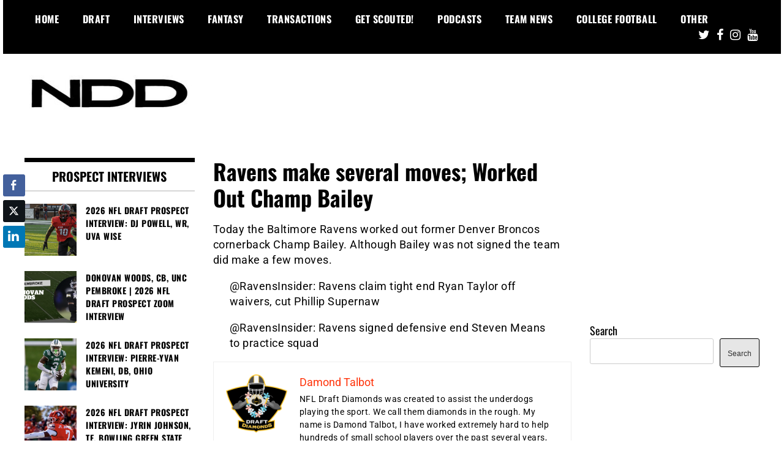

--- FILE ---
content_type: text/html; charset=UTF-8
request_url: https://nfldraftdiamonds.com/2014/10/ravens-make-several-moves-worked-out-champ-bailey/
body_size: 33012
content:
<!doctype html>
<html lang="en">
<head><meta charset="UTF-8"><script>if(navigator.userAgent.match(/MSIE|Internet Explorer/i)||navigator.userAgent.match(/Trident\/7\..*?rv:11/i)){var href=document.location.href;if(!href.match(/[?&]nowprocket/)){if(href.indexOf("?")==-1){if(href.indexOf("#")==-1){document.location.href=href+"?nowprocket=1"}else{document.location.href=href.replace("#","?nowprocket=1#")}}else{if(href.indexOf("#")==-1){document.location.href=href+"&nowprocket=1"}else{document.location.href=href.replace("#","&nowprocket=1#")}}}}</script><script>(()=>{class RocketLazyLoadScripts{constructor(){this.v="2.0.4",this.userEvents=["keydown","keyup","mousedown","mouseup","mousemove","mouseover","mouseout","touchmove","touchstart","touchend","touchcancel","wheel","click","dblclick","input"],this.attributeEvents=["onblur","onclick","oncontextmenu","ondblclick","onfocus","onmousedown","onmouseenter","onmouseleave","onmousemove","onmouseout","onmouseover","onmouseup","onmousewheel","onscroll","onsubmit"]}async t(){this.i(),this.o(),/iP(ad|hone)/.test(navigator.userAgent)&&this.h(),this.u(),this.l(this),this.m(),this.k(this),this.p(this),this._(),await Promise.all([this.R(),this.L()]),this.lastBreath=Date.now(),this.S(this),this.P(),this.D(),this.O(),this.M(),await this.C(this.delayedScripts.normal),await this.C(this.delayedScripts.defer),await this.C(this.delayedScripts.async),await this.T(),await this.F(),await this.j(),await this.A(),window.dispatchEvent(new Event("rocket-allScriptsLoaded")),this.everythingLoaded=!0,this.lastTouchEnd&&await new Promise(t=>setTimeout(t,500-Date.now()+this.lastTouchEnd)),this.I(),this.H(),this.U(),this.W()}i(){this.CSPIssue=sessionStorage.getItem("rocketCSPIssue"),document.addEventListener("securitypolicyviolation",t=>{this.CSPIssue||"script-src-elem"!==t.violatedDirective||"data"!==t.blockedURI||(this.CSPIssue=!0,sessionStorage.setItem("rocketCSPIssue",!0))},{isRocket:!0})}o(){window.addEventListener("pageshow",t=>{this.persisted=t.persisted,this.realWindowLoadedFired=!0},{isRocket:!0}),window.addEventListener("pagehide",()=>{this.onFirstUserAction=null},{isRocket:!0})}h(){let t;function e(e){t=e}window.addEventListener("touchstart",e,{isRocket:!0}),window.addEventListener("touchend",function i(o){o.changedTouches[0]&&t.changedTouches[0]&&Math.abs(o.changedTouches[0].pageX-t.changedTouches[0].pageX)<10&&Math.abs(o.changedTouches[0].pageY-t.changedTouches[0].pageY)<10&&o.timeStamp-t.timeStamp<200&&(window.removeEventListener("touchstart",e,{isRocket:!0}),window.removeEventListener("touchend",i,{isRocket:!0}),"INPUT"===o.target.tagName&&"text"===o.target.type||(o.target.dispatchEvent(new TouchEvent("touchend",{target:o.target,bubbles:!0})),o.target.dispatchEvent(new MouseEvent("mouseover",{target:o.target,bubbles:!0})),o.target.dispatchEvent(new PointerEvent("click",{target:o.target,bubbles:!0,cancelable:!0,detail:1,clientX:o.changedTouches[0].clientX,clientY:o.changedTouches[0].clientY})),event.preventDefault()))},{isRocket:!0})}q(t){this.userActionTriggered||("mousemove"!==t.type||this.firstMousemoveIgnored?"keyup"===t.type||"mouseover"===t.type||"mouseout"===t.type||(this.userActionTriggered=!0,this.onFirstUserAction&&this.onFirstUserAction()):this.firstMousemoveIgnored=!0),"click"===t.type&&t.preventDefault(),t.stopPropagation(),t.stopImmediatePropagation(),"touchstart"===this.lastEvent&&"touchend"===t.type&&(this.lastTouchEnd=Date.now()),"click"===t.type&&(this.lastTouchEnd=0),this.lastEvent=t.type,t.composedPath&&t.composedPath()[0].getRootNode()instanceof ShadowRoot&&(t.rocketTarget=t.composedPath()[0]),this.savedUserEvents.push(t)}u(){this.savedUserEvents=[],this.userEventHandler=this.q.bind(this),this.userEvents.forEach(t=>window.addEventListener(t,this.userEventHandler,{passive:!1,isRocket:!0})),document.addEventListener("visibilitychange",this.userEventHandler,{isRocket:!0})}U(){this.userEvents.forEach(t=>window.removeEventListener(t,this.userEventHandler,{passive:!1,isRocket:!0})),document.removeEventListener("visibilitychange",this.userEventHandler,{isRocket:!0}),this.savedUserEvents.forEach(t=>{(t.rocketTarget||t.target).dispatchEvent(new window[t.constructor.name](t.type,t))})}m(){const t="return false",e=Array.from(this.attributeEvents,t=>"data-rocket-"+t),i="["+this.attributeEvents.join("],[")+"]",o="[data-rocket-"+this.attributeEvents.join("],[data-rocket-")+"]",s=(e,i,o)=>{o&&o!==t&&(e.setAttribute("data-rocket-"+i,o),e["rocket"+i]=new Function("event",o),e.setAttribute(i,t))};new MutationObserver(t=>{for(const n of t)"attributes"===n.type&&(n.attributeName.startsWith("data-rocket-")||this.everythingLoaded?n.attributeName.startsWith("data-rocket-")&&this.everythingLoaded&&this.N(n.target,n.attributeName.substring(12)):s(n.target,n.attributeName,n.target.getAttribute(n.attributeName))),"childList"===n.type&&n.addedNodes.forEach(t=>{if(t.nodeType===Node.ELEMENT_NODE)if(this.everythingLoaded)for(const i of[t,...t.querySelectorAll(o)])for(const t of i.getAttributeNames())e.includes(t)&&this.N(i,t.substring(12));else for(const e of[t,...t.querySelectorAll(i)])for(const t of e.getAttributeNames())this.attributeEvents.includes(t)&&s(e,t,e.getAttribute(t))})}).observe(document,{subtree:!0,childList:!0,attributeFilter:[...this.attributeEvents,...e]})}I(){this.attributeEvents.forEach(t=>{document.querySelectorAll("[data-rocket-"+t+"]").forEach(e=>{this.N(e,t)})})}N(t,e){const i=t.getAttribute("data-rocket-"+e);i&&(t.setAttribute(e,i),t.removeAttribute("data-rocket-"+e))}k(t){Object.defineProperty(HTMLElement.prototype,"onclick",{get(){return this.rocketonclick||null},set(e){this.rocketonclick=e,this.setAttribute(t.everythingLoaded?"onclick":"data-rocket-onclick","this.rocketonclick(event)")}})}S(t){function e(e,i){let o=e[i];e[i]=null,Object.defineProperty(e,i,{get:()=>o,set(s){t.everythingLoaded?o=s:e["rocket"+i]=o=s}})}e(document,"onreadystatechange"),e(window,"onload"),e(window,"onpageshow");try{Object.defineProperty(document,"readyState",{get:()=>t.rocketReadyState,set(e){t.rocketReadyState=e},configurable:!0}),document.readyState="loading"}catch(t){console.log("WPRocket DJE readyState conflict, bypassing")}}l(t){this.originalAddEventListener=EventTarget.prototype.addEventListener,this.originalRemoveEventListener=EventTarget.prototype.removeEventListener,this.savedEventListeners=[],EventTarget.prototype.addEventListener=function(e,i,o){o&&o.isRocket||!t.B(e,this)&&!t.userEvents.includes(e)||t.B(e,this)&&!t.userActionTriggered||e.startsWith("rocket-")||t.everythingLoaded?t.originalAddEventListener.call(this,e,i,o):(t.savedEventListeners.push({target:this,remove:!1,type:e,func:i,options:o}),"mouseenter"!==e&&"mouseleave"!==e||t.originalAddEventListener.call(this,e,t.savedUserEvents.push,o))},EventTarget.prototype.removeEventListener=function(e,i,o){o&&o.isRocket||!t.B(e,this)&&!t.userEvents.includes(e)||t.B(e,this)&&!t.userActionTriggered||e.startsWith("rocket-")||t.everythingLoaded?t.originalRemoveEventListener.call(this,e,i,o):t.savedEventListeners.push({target:this,remove:!0,type:e,func:i,options:o})}}J(t,e){this.savedEventListeners=this.savedEventListeners.filter(i=>{let o=i.type,s=i.target||window;return e!==o||t!==s||(this.B(o,s)&&(i.type="rocket-"+o),this.$(i),!1)})}H(){EventTarget.prototype.addEventListener=this.originalAddEventListener,EventTarget.prototype.removeEventListener=this.originalRemoveEventListener,this.savedEventListeners.forEach(t=>this.$(t))}$(t){t.remove?this.originalRemoveEventListener.call(t.target,t.type,t.func,t.options):this.originalAddEventListener.call(t.target,t.type,t.func,t.options)}p(t){let e;function i(e){return t.everythingLoaded?e:e.split(" ").map(t=>"load"===t||t.startsWith("load.")?"rocket-jquery-load":t).join(" ")}function o(o){function s(e){const s=o.fn[e];o.fn[e]=o.fn.init.prototype[e]=function(){return this[0]===window&&t.userActionTriggered&&("string"==typeof arguments[0]||arguments[0]instanceof String?arguments[0]=i(arguments[0]):"object"==typeof arguments[0]&&Object.keys(arguments[0]).forEach(t=>{const e=arguments[0][t];delete arguments[0][t],arguments[0][i(t)]=e})),s.apply(this,arguments),this}}if(o&&o.fn&&!t.allJQueries.includes(o)){const e={DOMContentLoaded:[],"rocket-DOMContentLoaded":[]};for(const t in e)document.addEventListener(t,()=>{e[t].forEach(t=>t())},{isRocket:!0});o.fn.ready=o.fn.init.prototype.ready=function(i){function s(){parseInt(o.fn.jquery)>2?setTimeout(()=>i.bind(document)(o)):i.bind(document)(o)}return"function"==typeof i&&(t.realDomReadyFired?!t.userActionTriggered||t.fauxDomReadyFired?s():e["rocket-DOMContentLoaded"].push(s):e.DOMContentLoaded.push(s)),o([])},s("on"),s("one"),s("off"),t.allJQueries.push(o)}e=o}t.allJQueries=[],o(window.jQuery),Object.defineProperty(window,"jQuery",{get:()=>e,set(t){o(t)}})}P(){const t=new Map;document.write=document.writeln=function(e){const i=document.currentScript,o=document.createRange(),s=i.parentElement;let n=t.get(i);void 0===n&&(n=i.nextSibling,t.set(i,n));const c=document.createDocumentFragment();o.setStart(c,0),c.appendChild(o.createContextualFragment(e)),s.insertBefore(c,n)}}async R(){return new Promise(t=>{this.userActionTriggered?t():this.onFirstUserAction=t})}async L(){return new Promise(t=>{document.addEventListener("DOMContentLoaded",()=>{this.realDomReadyFired=!0,t()},{isRocket:!0})})}async j(){return this.realWindowLoadedFired?Promise.resolve():new Promise(t=>{window.addEventListener("load",t,{isRocket:!0})})}M(){this.pendingScripts=[];this.scriptsMutationObserver=new MutationObserver(t=>{for(const e of t)e.addedNodes.forEach(t=>{"SCRIPT"!==t.tagName||t.noModule||t.isWPRocket||this.pendingScripts.push({script:t,promise:new Promise(e=>{const i=()=>{const i=this.pendingScripts.findIndex(e=>e.script===t);i>=0&&this.pendingScripts.splice(i,1),e()};t.addEventListener("load",i,{isRocket:!0}),t.addEventListener("error",i,{isRocket:!0}),setTimeout(i,1e3)})})})}),this.scriptsMutationObserver.observe(document,{childList:!0,subtree:!0})}async F(){await this.X(),this.pendingScripts.length?(await this.pendingScripts[0].promise,await this.F()):this.scriptsMutationObserver.disconnect()}D(){this.delayedScripts={normal:[],async:[],defer:[]},document.querySelectorAll("script[type$=rocketlazyloadscript]").forEach(t=>{t.hasAttribute("data-rocket-src")?t.hasAttribute("async")&&!1!==t.async?this.delayedScripts.async.push(t):t.hasAttribute("defer")&&!1!==t.defer||"module"===t.getAttribute("data-rocket-type")?this.delayedScripts.defer.push(t):this.delayedScripts.normal.push(t):this.delayedScripts.normal.push(t)})}async _(){await this.L();let t=[];document.querySelectorAll("script[type$=rocketlazyloadscript][data-rocket-src]").forEach(e=>{let i=e.getAttribute("data-rocket-src");if(i&&!i.startsWith("data:")){i.startsWith("//")&&(i=location.protocol+i);try{const o=new URL(i).origin;o!==location.origin&&t.push({src:o,crossOrigin:e.crossOrigin||"module"===e.getAttribute("data-rocket-type")})}catch(t){}}}),t=[...new Map(t.map(t=>[JSON.stringify(t),t])).values()],this.Y(t,"preconnect")}async G(t){if(await this.K(),!0!==t.noModule||!("noModule"in HTMLScriptElement.prototype))return new Promise(e=>{let i;function o(){(i||t).setAttribute("data-rocket-status","executed"),e()}try{if(navigator.userAgent.includes("Firefox/")||""===navigator.vendor||this.CSPIssue)i=document.createElement("script"),[...t.attributes].forEach(t=>{let e=t.nodeName;"type"!==e&&("data-rocket-type"===e&&(e="type"),"data-rocket-src"===e&&(e="src"),i.setAttribute(e,t.nodeValue))}),t.text&&(i.text=t.text),t.nonce&&(i.nonce=t.nonce),i.hasAttribute("src")?(i.addEventListener("load",o,{isRocket:!0}),i.addEventListener("error",()=>{i.setAttribute("data-rocket-status","failed-network"),e()},{isRocket:!0}),setTimeout(()=>{i.isConnected||e()},1)):(i.text=t.text,o()),i.isWPRocket=!0,t.parentNode.replaceChild(i,t);else{const i=t.getAttribute("data-rocket-type"),s=t.getAttribute("data-rocket-src");i?(t.type=i,t.removeAttribute("data-rocket-type")):t.removeAttribute("type"),t.addEventListener("load",o,{isRocket:!0}),t.addEventListener("error",i=>{this.CSPIssue&&i.target.src.startsWith("data:")?(console.log("WPRocket: CSP fallback activated"),t.removeAttribute("src"),this.G(t).then(e)):(t.setAttribute("data-rocket-status","failed-network"),e())},{isRocket:!0}),s?(t.fetchPriority="high",t.removeAttribute("data-rocket-src"),t.src=s):t.src="data:text/javascript;base64,"+window.btoa(unescape(encodeURIComponent(t.text)))}}catch(i){t.setAttribute("data-rocket-status","failed-transform"),e()}});t.setAttribute("data-rocket-status","skipped")}async C(t){const e=t.shift();return e?(e.isConnected&&await this.G(e),this.C(t)):Promise.resolve()}O(){this.Y([...this.delayedScripts.normal,...this.delayedScripts.defer,...this.delayedScripts.async],"preload")}Y(t,e){this.trash=this.trash||[];let i=!0;var o=document.createDocumentFragment();t.forEach(t=>{const s=t.getAttribute&&t.getAttribute("data-rocket-src")||t.src;if(s&&!s.startsWith("data:")){const n=document.createElement("link");n.href=s,n.rel=e,"preconnect"!==e&&(n.as="script",n.fetchPriority=i?"high":"low"),t.getAttribute&&"module"===t.getAttribute("data-rocket-type")&&(n.crossOrigin=!0),t.crossOrigin&&(n.crossOrigin=t.crossOrigin),t.integrity&&(n.integrity=t.integrity),t.nonce&&(n.nonce=t.nonce),o.appendChild(n),this.trash.push(n),i=!1}}),document.head.appendChild(o)}W(){this.trash.forEach(t=>t.remove())}async T(){try{document.readyState="interactive"}catch(t){}this.fauxDomReadyFired=!0;try{await this.K(),this.J(document,"readystatechange"),document.dispatchEvent(new Event("rocket-readystatechange")),await this.K(),document.rocketonreadystatechange&&document.rocketonreadystatechange(),await this.K(),this.J(document,"DOMContentLoaded"),document.dispatchEvent(new Event("rocket-DOMContentLoaded")),await this.K(),this.J(window,"DOMContentLoaded"),window.dispatchEvent(new Event("rocket-DOMContentLoaded"))}catch(t){console.error(t)}}async A(){try{document.readyState="complete"}catch(t){}try{await this.K(),this.J(document,"readystatechange"),document.dispatchEvent(new Event("rocket-readystatechange")),await this.K(),document.rocketonreadystatechange&&document.rocketonreadystatechange(),await this.K(),this.J(window,"load"),window.dispatchEvent(new Event("rocket-load")),await this.K(),window.rocketonload&&window.rocketonload(),await this.K(),this.allJQueries.forEach(t=>t(window).trigger("rocket-jquery-load")),await this.K(),this.J(window,"pageshow");const t=new Event("rocket-pageshow");t.persisted=this.persisted,window.dispatchEvent(t),await this.K(),window.rocketonpageshow&&window.rocketonpageshow({persisted:this.persisted})}catch(t){console.error(t)}}async K(){Date.now()-this.lastBreath>45&&(await this.X(),this.lastBreath=Date.now())}async X(){return document.hidden?new Promise(t=>setTimeout(t)):new Promise(t=>requestAnimationFrame(t))}B(t,e){return e===document&&"readystatechange"===t||(e===document&&"DOMContentLoaded"===t||(e===window&&"DOMContentLoaded"===t||(e===window&&"load"===t||e===window&&"pageshow"===t)))}static run(){(new RocketLazyLoadScripts).t()}}RocketLazyLoadScripts.run()})();</script>
	
	<meta name="viewport" content="width=device-width, initial-scale=1">
	<link rel="profile" href="http://gmpg.org/xfn/11">
	<meta name='robots' content='index, follow, max-image-preview:large, max-snippet:-1, max-video-preview:-1' />

	<!-- This site is optimized with the Yoast SEO Premium plugin v26.5 (Yoast SEO v26.5) - https://yoast.com/wordpress/plugins/seo/ -->
	<title>Ravens make several moves; Worked Out Champ Bailey</title>
<link data-rocket-preload as="style" href="https://fonts.googleapis.com/css?family=Oswald%3A400%2C700%7CRoboto%3A400%2C700&#038;display=swap" rel="preload">
<link href="https://fonts.googleapis.com/css?family=Oswald%3A400%2C700%7CRoboto%3A400%2C700&#038;display=swap" media="print" onload="this.media=&#039;all&#039;" rel="stylesheet">
<style id="wpr-usedcss">img:is([sizes=auto i],[sizes^="auto," i]){contain-intrinsic-size:3000px 1500px}img.emoji{display:inline!important;border:none!important;box-shadow:none!important;height:1em!important;width:1em!important;margin:0 .07em!important;vertical-align:-.1em!important;background:0 0!important;padding:0!important}.wp-block-button__link{align-content:center;box-sizing:border-box;cursor:pointer;display:inline-block;height:100%;text-align:center;word-break:break-word}:where(.wp-block-button__link){border-radius:9999px;box-shadow:none;padding:calc(.667em + 2px) calc(1.333em + 2px);text-decoration:none}.wp-block-button[style*=text-decoration] .wp-block-button__link{text-decoration:inherit}:root :where(.wp-block-button .wp-block-button__link.is-style-outline),:root :where(.wp-block-button.is-style-outline>.wp-block-button__link){border:2px solid;padding:.667em 1.333em}:root :where(.wp-block-button .wp-block-button__link.is-style-outline:not(.has-text-color)),:root :where(.wp-block-button.is-style-outline>.wp-block-button__link:not(.has-text-color)){color:currentColor}:root :where(.wp-block-button .wp-block-button__link.is-style-outline:not(.has-background)),:root :where(.wp-block-button.is-style-outline>.wp-block-button__link:not(.has-background)){background-color:initial;background-image:none}.wp-block-buttons{box-sizing:border-box}.wp-block-buttons>.wp-block-button{display:inline-block;margin:0}.wp-block-buttons[style*=text-decoration] .wp-block-button,.wp-block-buttons[style*=text-decoration] .wp-block-button__link{text-decoration:inherit}.wp-block-buttons .wp-block-button__link{width:100%}:where(.wp-block-calendar table:not(.has-background) th){background:#ddd}:where(.wp-block-columns){margin-bottom:1.75em}:where(.wp-block-columns.has-background){padding:1.25em 2.375em}:where(.wp-block-post-comments input[type=submit]){border:none}:where(.wp-block-cover-image:not(.has-text-color)),:where(.wp-block-cover:not(.has-text-color)){color:#fff}:where(.wp-block-cover-image.is-light:not(.has-text-color)),:where(.wp-block-cover.is-light:not(.has-text-color)){color:#000}:root :where(.wp-block-cover h1:not(.has-text-color)),:root :where(.wp-block-cover h2:not(.has-text-color)),:root :where(.wp-block-cover h3:not(.has-text-color)),:root :where(.wp-block-cover h4:not(.has-text-color)),:root :where(.wp-block-cover h5:not(.has-text-color)),:root :where(.wp-block-cover h6:not(.has-text-color)),:root :where(.wp-block-cover p:not(.has-text-color)){color:inherit}:where(.wp-block-file){margin-bottom:1.5em}:where(.wp-block-file__button){border-radius:2em;display:inline-block;padding:.5em 1em}:where(.wp-block-file__button):is(a):active,:where(.wp-block-file__button):is(a):focus,:where(.wp-block-file__button):is(a):hover,:where(.wp-block-file__button):is(a):visited{box-shadow:none;color:#fff;opacity:.85;text-decoration:none}:where(.wp-block-group.wp-block-group-is-layout-constrained){position:relative}:root :where(.wp-block-image.is-style-rounded img,.wp-block-image .is-style-rounded img){border-radius:9999px}:where(.wp-block-latest-comments:not([style*=line-height] .wp-block-latest-comments__comment)){line-height:1.1}:where(.wp-block-latest-comments:not([style*=line-height] .wp-block-latest-comments__comment-excerpt p)){line-height:1.8}:root :where(.wp-block-latest-posts.is-grid){padding:0}:root :where(.wp-block-latest-posts.wp-block-latest-posts__list){padding-left:0}ol,ul{box-sizing:border-box}:root :where(.wp-block-list.has-background){padding:1.25em 2.375em}:where(.wp-block-navigation.has-background .wp-block-navigation-item a:not(.wp-element-button)),:where(.wp-block-navigation.has-background .wp-block-navigation-submenu a:not(.wp-element-button)){padding:.5em 1em}:where(.wp-block-navigation .wp-block-navigation__submenu-container .wp-block-navigation-item a:not(.wp-element-button)),:where(.wp-block-navigation .wp-block-navigation__submenu-container .wp-block-navigation-submenu a:not(.wp-element-button)),:where(.wp-block-navigation .wp-block-navigation__submenu-container .wp-block-navigation-submenu button.wp-block-navigation-item__content),:where(.wp-block-navigation .wp-block-navigation__submenu-container .wp-block-pages-list__item button.wp-block-navigation-item__content){padding:.5em 1em}:root :where(p.has-background){padding:1.25em 2.375em}:where(p.has-text-color:not(.has-link-color)) a{color:inherit}:where(.wp-block-post-comments-form) input:not([type=submit]),:where(.wp-block-post-comments-form) textarea{border:1px solid #949494;font-family:inherit;font-size:1em}:where(.wp-block-post-comments-form) input:where(:not([type=submit]):not([type=checkbox])),:where(.wp-block-post-comments-form) textarea{padding:calc(.667em + 2px)}:where(.wp-block-post-excerpt){box-sizing:border-box;margin-bottom:var(--wp--style--block-gap);margin-top:var(--wp--style--block-gap)}:where(.wp-block-preformatted.has-background){padding:1.25em 2.375em}.wp-block-search__button{margin-left:10px;word-break:normal}.wp-block-search__button svg{height:1.25em;min-height:24px;min-width:24px;width:1.25em;fill:currentColor;vertical-align:text-bottom}:where(.wp-block-search__button){border:1px solid #ccc;padding:6px 10px}.wp-block-search__inside-wrapper{display:flex;flex:auto;flex-wrap:nowrap;max-width:100%}.wp-block-search__label{width:100%}.wp-block-search__input{appearance:none;border:1px solid #949494;flex-grow:1;margin-left:0;margin-right:0;min-width:3rem;padding:8px;text-decoration:unset!important}:where(.wp-block-search__input){font-family:inherit;font-size:inherit;font-style:inherit;font-weight:inherit;letter-spacing:inherit;line-height:inherit;text-transform:inherit}:where(.wp-block-search__button-inside .wp-block-search__inside-wrapper){border:1px solid #949494;box-sizing:border-box;padding:4px}:where(.wp-block-search__button-inside .wp-block-search__inside-wrapper) .wp-block-search__input{border:none;border-radius:0;padding:0 4px}:where(.wp-block-search__button-inside .wp-block-search__inside-wrapper) .wp-block-search__input:focus{outline:0}:where(.wp-block-search__button-inside .wp-block-search__inside-wrapper) :where(.wp-block-search__button){padding:4px 8px}:root :where(.wp-block-separator.is-style-dots){height:auto;line-height:1;text-align:center}:root :where(.wp-block-separator.is-style-dots):before{color:currentColor;content:"···";font-family:serif;font-size:1.5em;letter-spacing:2em;padding-left:2em}:root :where(.wp-block-site-logo.is-style-rounded){border-radius:9999px}:where(.wp-block-social-links:not(.is-style-logos-only)) .wp-social-link{background-color:#f0f0f0;color:#444}:where(.wp-block-social-links:not(.is-style-logos-only)) .wp-social-link-amazon{background-color:#f90;color:#fff}:where(.wp-block-social-links:not(.is-style-logos-only)) .wp-social-link-bandcamp{background-color:#1ea0c3;color:#fff}:where(.wp-block-social-links:not(.is-style-logos-only)) .wp-social-link-behance{background-color:#0757fe;color:#fff}:where(.wp-block-social-links:not(.is-style-logos-only)) .wp-social-link-bluesky{background-color:#0a7aff;color:#fff}:where(.wp-block-social-links:not(.is-style-logos-only)) .wp-social-link-codepen{background-color:#1e1f26;color:#fff}:where(.wp-block-social-links:not(.is-style-logos-only)) .wp-social-link-deviantart{background-color:#02e49b;color:#fff}:where(.wp-block-social-links:not(.is-style-logos-only)) .wp-social-link-discord{background-color:#5865f2;color:#fff}:where(.wp-block-social-links:not(.is-style-logos-only)) .wp-social-link-dribbble{background-color:#e94c89;color:#fff}:where(.wp-block-social-links:not(.is-style-logos-only)) .wp-social-link-dropbox{background-color:#4280ff;color:#fff}:where(.wp-block-social-links:not(.is-style-logos-only)) .wp-social-link-etsy{background-color:#f45800;color:#fff}:where(.wp-block-social-links:not(.is-style-logos-only)) .wp-social-link-facebook{background-color:#0866ff;color:#fff}:where(.wp-block-social-links:not(.is-style-logos-only)) .wp-social-link-fivehundredpx{background-color:#000;color:#fff}:where(.wp-block-social-links:not(.is-style-logos-only)) .wp-social-link-flickr{background-color:#0461dd;color:#fff}:where(.wp-block-social-links:not(.is-style-logos-only)) .wp-social-link-foursquare{background-color:#e65678;color:#fff}:where(.wp-block-social-links:not(.is-style-logos-only)) .wp-social-link-github{background-color:#24292d;color:#fff}:where(.wp-block-social-links:not(.is-style-logos-only)) .wp-social-link-goodreads{background-color:#eceadd;color:#382110}:where(.wp-block-social-links:not(.is-style-logos-only)) .wp-social-link-google{background-color:#ea4434;color:#fff}:where(.wp-block-social-links:not(.is-style-logos-only)) .wp-social-link-gravatar{background-color:#1d4fc4;color:#fff}:where(.wp-block-social-links:not(.is-style-logos-only)) .wp-social-link-instagram{background-color:#f00075;color:#fff}:where(.wp-block-social-links:not(.is-style-logos-only)) .wp-social-link-lastfm{background-color:#e21b24;color:#fff}:where(.wp-block-social-links:not(.is-style-logos-only)) .wp-social-link-linkedin{background-color:#0d66c2;color:#fff}:where(.wp-block-social-links:not(.is-style-logos-only)) .wp-social-link-mastodon{background-color:#3288d4;color:#fff}:where(.wp-block-social-links:not(.is-style-logos-only)) .wp-social-link-medium{background-color:#000;color:#fff}:where(.wp-block-social-links:not(.is-style-logos-only)) .wp-social-link-meetup{background-color:#f6405f;color:#fff}:where(.wp-block-social-links:not(.is-style-logos-only)) .wp-social-link-patreon{background-color:#000;color:#fff}:where(.wp-block-social-links:not(.is-style-logos-only)) .wp-social-link-pinterest{background-color:#e60122;color:#fff}:where(.wp-block-social-links:not(.is-style-logos-only)) .wp-social-link-pocket{background-color:#ef4155;color:#fff}:where(.wp-block-social-links:not(.is-style-logos-only)) .wp-social-link-reddit{background-color:#ff4500;color:#fff}:where(.wp-block-social-links:not(.is-style-logos-only)) .wp-social-link-skype{background-color:#0478d7;color:#fff}:where(.wp-block-social-links:not(.is-style-logos-only)) .wp-social-link-snapchat{background-color:#fefc00;color:#fff;stroke:#000}:where(.wp-block-social-links:not(.is-style-logos-only)) .wp-social-link-soundcloud{background-color:#ff5600;color:#fff}:where(.wp-block-social-links:not(.is-style-logos-only)) .wp-social-link-spotify{background-color:#1bd760;color:#fff}:where(.wp-block-social-links:not(.is-style-logos-only)) .wp-social-link-telegram{background-color:#2aabee;color:#fff}:where(.wp-block-social-links:not(.is-style-logos-only)) .wp-social-link-threads{background-color:#000;color:#fff}:where(.wp-block-social-links:not(.is-style-logos-only)) .wp-social-link-tiktok{background-color:#000;color:#fff}:where(.wp-block-social-links:not(.is-style-logos-only)) .wp-social-link-tumblr{background-color:#011835;color:#fff}:where(.wp-block-social-links:not(.is-style-logos-only)) .wp-social-link-twitch{background-color:#6440a4;color:#fff}:where(.wp-block-social-links:not(.is-style-logos-only)) .wp-social-link-twitter{background-color:#1da1f2;color:#fff}:where(.wp-block-social-links:not(.is-style-logos-only)) .wp-social-link-vimeo{background-color:#1eb7ea;color:#fff}:where(.wp-block-social-links:not(.is-style-logos-only)) .wp-social-link-vk{background-color:#4680c2;color:#fff}:where(.wp-block-social-links:not(.is-style-logos-only)) .wp-social-link-wordpress{background-color:#3499cd;color:#fff}:where(.wp-block-social-links:not(.is-style-logos-only)) .wp-social-link-whatsapp{background-color:#25d366;color:#fff}:where(.wp-block-social-links:not(.is-style-logos-only)) .wp-social-link-x{background-color:#000;color:#fff}:where(.wp-block-social-links:not(.is-style-logos-only)) .wp-social-link-yelp{background-color:#d32422;color:#fff}:where(.wp-block-social-links:not(.is-style-logos-only)) .wp-social-link-youtube{background-color:red;color:#fff}:where(.wp-block-social-links.is-style-logos-only) .wp-social-link{background:0 0}:where(.wp-block-social-links.is-style-logos-only) .wp-social-link svg{height:1.25em;width:1.25em}:where(.wp-block-social-links.is-style-logos-only) .wp-social-link-amazon{color:#f90}:where(.wp-block-social-links.is-style-logos-only) .wp-social-link-bandcamp{color:#1ea0c3}:where(.wp-block-social-links.is-style-logos-only) .wp-social-link-behance{color:#0757fe}:where(.wp-block-social-links.is-style-logos-only) .wp-social-link-bluesky{color:#0a7aff}:where(.wp-block-social-links.is-style-logos-only) .wp-social-link-codepen{color:#1e1f26}:where(.wp-block-social-links.is-style-logos-only) .wp-social-link-deviantart{color:#02e49b}:where(.wp-block-social-links.is-style-logos-only) .wp-social-link-discord{color:#5865f2}:where(.wp-block-social-links.is-style-logos-only) .wp-social-link-dribbble{color:#e94c89}:where(.wp-block-social-links.is-style-logos-only) .wp-social-link-dropbox{color:#4280ff}:where(.wp-block-social-links.is-style-logos-only) .wp-social-link-etsy{color:#f45800}:where(.wp-block-social-links.is-style-logos-only) .wp-social-link-facebook{color:#0866ff}:where(.wp-block-social-links.is-style-logos-only) .wp-social-link-fivehundredpx{color:#000}:where(.wp-block-social-links.is-style-logos-only) .wp-social-link-flickr{color:#0461dd}:where(.wp-block-social-links.is-style-logos-only) .wp-social-link-foursquare{color:#e65678}:where(.wp-block-social-links.is-style-logos-only) .wp-social-link-github{color:#24292d}:where(.wp-block-social-links.is-style-logos-only) .wp-social-link-goodreads{color:#382110}:where(.wp-block-social-links.is-style-logos-only) .wp-social-link-google{color:#ea4434}:where(.wp-block-social-links.is-style-logos-only) .wp-social-link-gravatar{color:#1d4fc4}:where(.wp-block-social-links.is-style-logos-only) .wp-social-link-instagram{color:#f00075}:where(.wp-block-social-links.is-style-logos-only) .wp-social-link-lastfm{color:#e21b24}:where(.wp-block-social-links.is-style-logos-only) .wp-social-link-linkedin{color:#0d66c2}:where(.wp-block-social-links.is-style-logos-only) .wp-social-link-mastodon{color:#3288d4}:where(.wp-block-social-links.is-style-logos-only) .wp-social-link-medium{color:#000}:where(.wp-block-social-links.is-style-logos-only) .wp-social-link-meetup{color:#f6405f}:where(.wp-block-social-links.is-style-logos-only) .wp-social-link-patreon{color:#000}:where(.wp-block-social-links.is-style-logos-only) .wp-social-link-pinterest{color:#e60122}:where(.wp-block-social-links.is-style-logos-only) .wp-social-link-pocket{color:#ef4155}:where(.wp-block-social-links.is-style-logos-only) .wp-social-link-reddit{color:#ff4500}:where(.wp-block-social-links.is-style-logos-only) .wp-social-link-skype{color:#0478d7}:where(.wp-block-social-links.is-style-logos-only) .wp-social-link-snapchat{color:#fff;stroke:#000}:where(.wp-block-social-links.is-style-logos-only) .wp-social-link-soundcloud{color:#ff5600}:where(.wp-block-social-links.is-style-logos-only) .wp-social-link-spotify{color:#1bd760}:where(.wp-block-social-links.is-style-logos-only) .wp-social-link-telegram{color:#2aabee}:where(.wp-block-social-links.is-style-logos-only) .wp-social-link-threads{color:#000}:where(.wp-block-social-links.is-style-logos-only) .wp-social-link-tiktok{color:#000}:where(.wp-block-social-links.is-style-logos-only) .wp-social-link-tumblr{color:#011835}:where(.wp-block-social-links.is-style-logos-only) .wp-social-link-twitch{color:#6440a4}:where(.wp-block-social-links.is-style-logos-only) .wp-social-link-twitter{color:#1da1f2}:where(.wp-block-social-links.is-style-logos-only) .wp-social-link-vimeo{color:#1eb7ea}:where(.wp-block-social-links.is-style-logos-only) .wp-social-link-vk{color:#4680c2}:where(.wp-block-social-links.is-style-logos-only) .wp-social-link-whatsapp{color:#25d366}:where(.wp-block-social-links.is-style-logos-only) .wp-social-link-wordpress{color:#3499cd}:where(.wp-block-social-links.is-style-logos-only) .wp-social-link-x{color:#000}:where(.wp-block-social-links.is-style-logos-only) .wp-social-link-yelp{color:#d32422}:where(.wp-block-social-links.is-style-logos-only) .wp-social-link-youtube{color:red}:root :where(.wp-block-social-links .wp-social-link a){padding:.25em}:root :where(.wp-block-social-links.is-style-logos-only .wp-social-link a){padding:0}:root :where(.wp-block-social-links.is-style-pill-shape .wp-social-link a){padding-left:.6666666667em;padding-right:.6666666667em}:root :where(.wp-block-tag-cloud.is-style-outline){display:flex;flex-wrap:wrap;gap:1ch}:root :where(.wp-block-tag-cloud.is-style-outline a){border:1px solid;font-size:unset!important;margin-right:0;padding:1ch 2ch;text-decoration:none!important}:root :where(.wp-block-table-of-contents){box-sizing:border-box}:where(.wp-block-term-description){box-sizing:border-box;margin-bottom:var(--wp--style--block-gap);margin-top:var(--wp--style--block-gap)}:where(pre.wp-block-verse){font-family:inherit}.wp-element-button{cursor:pointer}:root{--wp--preset--font-size--normal:16px;--wp--preset--font-size--huge:42px}.screen-reader-text{border:0;clip-path:inset(50%);height:1px;margin:-1px;overflow:hidden;padding:0;position:absolute;width:1px;word-wrap:normal!important}.screen-reader-text:focus{background-color:#ddd;clip-path:none;color:#444;display:block;font-size:1em;height:auto;left:5px;line-height:normal;padding:15px 23px 14px;text-decoration:none;top:5px;width:auto;z-index:100000}html :where(.has-border-color){border-style:solid}html :where([style*=border-top-color]){border-top-style:solid}html :where([style*=border-right-color]){border-right-style:solid}html :where([style*=border-bottom-color]){border-bottom-style:solid}html :where([style*=border-left-color]){border-left-style:solid}html :where([style*=border-width]){border-style:solid}html :where([style*=border-top-width]){border-top-style:solid}html :where([style*=border-right-width]){border-right-style:solid}html :where([style*=border-bottom-width]){border-bottom-style:solid}html :where([style*=border-left-width]){border-left-style:solid}html :where(img[class*=wp-image-]){height:auto;max-width:100%}:where(figure){margin:0 0 1em}html :where(.is-position-sticky){--wp-admin--admin-bar--position-offset:var(--wp-admin--admin-bar--height,0px)}@media screen and (max-width:600px){html :where(.is-position-sticky){--wp-admin--admin-bar--position-offset:0px}}.wp-block-button__link{color:#fff;background-color:#32373c;border-radius:9999px;box-shadow:none;text-decoration:none;padding:calc(.667em + 2px) calc(1.333em + 2px);font-size:1.125em}:root{--wp--preset--aspect-ratio--square:1;--wp--preset--aspect-ratio--4-3:4/3;--wp--preset--aspect-ratio--3-4:3/4;--wp--preset--aspect-ratio--3-2:3/2;--wp--preset--aspect-ratio--2-3:2/3;--wp--preset--aspect-ratio--16-9:16/9;--wp--preset--aspect-ratio--9-16:9/16;--wp--preset--color--black:#000000;--wp--preset--color--cyan-bluish-gray:#abb8c3;--wp--preset--color--white:#ffffff;--wp--preset--color--pale-pink:#f78da7;--wp--preset--color--vivid-red:#cf2e2e;--wp--preset--color--luminous-vivid-orange:#ff6900;--wp--preset--color--luminous-vivid-amber:#fcb900;--wp--preset--color--light-green-cyan:#7bdcb5;--wp--preset--color--vivid-green-cyan:#00d084;--wp--preset--color--pale-cyan-blue:#8ed1fc;--wp--preset--color--vivid-cyan-blue:#0693e3;--wp--preset--color--vivid-purple:#9b51e0;--wp--preset--gradient--vivid-cyan-blue-to-vivid-purple:linear-gradient(135deg,rgba(6, 147, 227, 1) 0%,rgb(155, 81, 224) 100%);--wp--preset--gradient--light-green-cyan-to-vivid-green-cyan:linear-gradient(135deg,rgb(122, 220, 180) 0%,rgb(0, 208, 130) 100%);--wp--preset--gradient--luminous-vivid-amber-to-luminous-vivid-orange:linear-gradient(135deg,rgba(252, 185, 0, 1) 0%,rgba(255, 105, 0, 1) 100%);--wp--preset--gradient--luminous-vivid-orange-to-vivid-red:linear-gradient(135deg,rgba(255, 105, 0, 1) 0%,rgb(207, 46, 46) 100%);--wp--preset--gradient--very-light-gray-to-cyan-bluish-gray:linear-gradient(135deg,rgb(238, 238, 238) 0%,rgb(169, 184, 195) 100%);--wp--preset--gradient--cool-to-warm-spectrum:linear-gradient(135deg,rgb(74, 234, 220) 0%,rgb(151, 120, 209) 20%,rgb(207, 42, 186) 40%,rgb(238, 44, 130) 60%,rgb(251, 105, 98) 80%,rgb(254, 248, 76) 100%);--wp--preset--gradient--blush-light-purple:linear-gradient(135deg,rgb(255, 206, 236) 0%,rgb(152, 150, 240) 100%);--wp--preset--gradient--blush-bordeaux:linear-gradient(135deg,rgb(254, 205, 165) 0%,rgb(254, 45, 45) 50%,rgb(107, 0, 62) 100%);--wp--preset--gradient--luminous-dusk:linear-gradient(135deg,rgb(255, 203, 112) 0%,rgb(199, 81, 192) 50%,rgb(65, 88, 208) 100%);--wp--preset--gradient--pale-ocean:linear-gradient(135deg,rgb(255, 245, 203) 0%,rgb(182, 227, 212) 50%,rgb(51, 167, 181) 100%);--wp--preset--gradient--electric-grass:linear-gradient(135deg,rgb(202, 248, 128) 0%,rgb(113, 206, 126) 100%);--wp--preset--gradient--midnight:linear-gradient(135deg,rgb(2, 3, 129) 0%,rgb(40, 116, 252) 100%);--wp--preset--font-size--small:13px;--wp--preset--font-size--medium:20px;--wp--preset--font-size--large:36px;--wp--preset--font-size--x-large:42px;--wp--preset--spacing--20:0.44rem;--wp--preset--spacing--30:0.67rem;--wp--preset--spacing--40:1rem;--wp--preset--spacing--50:1.5rem;--wp--preset--spacing--60:2.25rem;--wp--preset--spacing--70:3.38rem;--wp--preset--spacing--80:5.06rem;--wp--preset--shadow--natural:6px 6px 9px rgba(0, 0, 0, .2);--wp--preset--shadow--deep:12px 12px 50px rgba(0, 0, 0, .4);--wp--preset--shadow--sharp:6px 6px 0px rgba(0, 0, 0, .2);--wp--preset--shadow--outlined:6px 6px 0px -3px rgba(255, 255, 255, 1),6px 6px rgba(0, 0, 0, 1);--wp--preset--shadow--crisp:6px 6px 0px rgba(0, 0, 0, 1)}:where(.is-layout-flex){gap:.5em}:where(.is-layout-grid){gap:.5em}body .is-layout-flex{display:flex}.is-layout-flex{flex-wrap:wrap;align-items:center}.is-layout-flex>:is(*,div){margin:0}:where(.wp-block-post-template.is-layout-flex){gap:1.25em}:where(.wp-block-post-template.is-layout-grid){gap:1.25em}:where(.wp-block-columns.is-layout-flex){gap:2em}:where(.wp-block-columns.is-layout-grid){gap:2em}:root :where(.wp-block-pullquote){font-size:1.5em;line-height:1.6}@font-face{font-family:ssb-icon;src:url('https://nfldraftdiamonds.com/wp-content/plugins/simple-social-buttons/assets/fonts/ssb-icon.eot?eahqa2');src:url('https://nfldraftdiamonds.com/wp-content/plugins/simple-social-buttons/assets/fonts/ssb-icon.eot?eahqa2#iefix') format('embedded-opentype'),url('https://nfldraftdiamonds.com/wp-content/plugins/simple-social-buttons/assets/fonts/ssb-icon.ttf?eahqa2') format('truetype'),url('https://nfldraftdiamonds.com/wp-content/plugins/simple-social-buttons/assets/fonts/ssb-icon.woff?eahqa2') format('woff'),url('https://nfldraftdiamonds.com/wp-content/plugins/simple-social-buttons/assets/fonts/ssb-icon.svg?eahqa2#ssb-icon') format('svg');font-weight:400;font-style:normal;font-display:swap}div.simplesocialbuttons{height:auto;margin:-5px auto 5px -5px;text-align:left;clear:left;font-size:0;direction:ltr}.fb-like iframe{max-width:none!important}.simplesocialbuttons button{border:0;padding:0;margin:0;cursor:pointer;display:inline-block;margin:5px;-webkit-box-shadow:none;box-shadow:none;font-family:Helvetica,Arial,sans-serif;-webkit-box-sizing:border-box;box-sizing:border-box;font-weight:400;text-transform:capitalize!important;white-space:nowrap;text-shadow:none!important;width:auto;letter-spacing:0;word-spacing:0;overflow:visible}.simplesocialbuttons button:focus,.simplesocialbuttons button:hover{outline:0}.simplesocialbuttons button.simplesocial-fb-share:after{content:"\e905"}.simplesocialbuttons button.simplesocial-twt-share:after{content:"\e920"}.simplesocialbuttons button.simplesocial-linkedin-share:after{content:"\e907"}.simplesocialbuttons_inline{-webkit-transition:.3s ease-in-out;transition:all .3s ease-in-out}.simplesocialbuttons button:after{font-family:ssb-icon!important;speak:none;font-style:normal;font-weight:400;font-variant:normal;text-transform:none;-webkit-font-smoothing:antialiased;speak:none;font-style:normal;font-weight:400;font-variant:normal;text-transform:none;-webkit-font-smoothing:antialiased;-moz-osx-font-smoothing:grayscale;left:0;position:absolute;font-size:17px;top:0;width:38px;height:38px;text-align:center;line-height:38px;border-radius:3px}.simplesocialbuttons .ssb-fb-like{height:20px!important;line-height:20px!important;margin:5px}[data-tooltip]{position:relative}.simplesocialbuttons.simplesocial-simple-round button span.ssb_tooltip,.ssb_copy_btn[data-tooltip]:before{content:attr(data-tooltip);position:absolute;bottom:100%;right:10%;background:#8d96a0;color:#fff;padding:2px 5px 3px;border-radius:6px;margin-bottom:10px;width:fit-content}.simplesocialbuttons button span.ssb_tooltip{display:none}.simplesocialbuttons-float-left-center [data-tooltip]:before,.simplesocialbuttons-float-left-center.simplesocial-simple-round button span.ssb_tooltip{left:100%;bottom:0;margin-left:10px;margin-bottom:0}.simplesocialbuttons.simplesocial-simple-round button{height:38px;line-height:30px;padding:4px 15px 4px 48px;display:inline-block;text-decoration:none;font-size:14px;position:relative;color:#fff;margin:5px;border-radius:3px;-webkit-box-shadow:none;box-shadow:none}.simplesocialbuttons.simplesocial-simple-round button:hover{-webkit-box-shadow:none;box-shadow:none;color:#fff}.simplesocialbuttons.simplesocial-simple-round button:before{content:'';left:0;position:absolute;font-size:17px;top:0;width:38px;height:38px;text-align:center;line-height:38px;border-radius:3px;-webkit-transition:.2s ease-in-out;transition:all .2s ease-in-out}.simplesocialbuttons.simplesocial-simple-round button span{position:relative;z-index:1}.simplesocialbuttons.simplesocial-simple-round button:hover:before{width:100%}.simplesocialbuttons.simplesocial-simple-round button.simplesocial-fb-share{background:#43609c}.simplesocialbuttons.simplesocial-simple-round button.simplesocial-twt-share{background:#0f1419}.simplesocialbuttons.simplesocial-simple-round button.simplesocial-linkedin-share{background:#0077b5}.simplesocialbuttons.simplesocial-simple-round button.simplesocial-fb-share:after,.simplesocialbuttons.simplesocial-simple-round button.simplesocial-fb-share:before{background:#354e83}.simplesocialbuttons.simplesocial-simple-round button.simplesocial-twt-share:after,.simplesocialbuttons.simplesocial-simple-round button.simplesocial-twt-share:before{background:rgba(255,255,255,.02)}.simplesocialbuttons.simplesocial-simple-round button.simplesocial-linkedin-share:after,.simplesocialbuttons.simplesocial-simple-round button.simplesocial-linkedin-share:before{background:#044568}.simplesocialbuttons.simplesocial-simple-round button.simplesocial-fb-share:not(:hover):before,.simplesocialbuttons.simplesocial-simple-round button.simplesocial-linkedin-share:not(:hover):before,.simplesocialbuttons.simplesocial-simple-round button.simplesocial-twt-share:not(:hover):before{background:rgba(0,0,0,.2);width:36px}.simplesocialbuttons.simplesocial-simple-round button.simplesocial-fb-share:after,.simplesocialbuttons.simplesocial-simple-round button.simplesocial-linkedin-share:after,.simplesocialbuttons.simplesocial-simple-round button.simplesocial-twt-share:after{background:0 0}.simplesocialbuttons.simplesocial-simple-round button.simplesocial-fb-share .ssb_counter{color:#43609c}.simplesocialbuttons.simplesocial-simple-round button.simplesocial-twt-share .ssb_counter{color:#0f1419}.simplesocialbuttons.simplesocial-simple-round button.simplesocial-linkedin-share .ssb_counter{color:#0077b5}.ssb_counter{font-family:Helvetica,Arial,sans-serif}div[class*=simplesocialbuttons-float].simplesocialbuttons.simplesocial-simple-round button.simplesocial-fb-share .ssb_counter{background:#fff;border:1px solid #43609c}div[class*=simplesocialbuttons-float].simplesocialbuttons.simplesocial-simple-round button.simplesocial-twt-share .ssb_counter{background:#fff;border:1px solid #0f1419}div[class*=simplesocialbuttons-float].simplesocialbuttons.simplesocial-simple-round button.simplesocial-linkedin-share .ssb_counter{background:#fff;border:1px solid #0077b5}div[class*=simplesocialbuttons-float]:not(.simplesocial-simple-icons) button .ssb_counter{min-width:15px;height:15px;color:#fff;top:-10px;border:1px solid #fff;border-radius:0;font-size:8px;line-height:14px}div.simplesocialbuttons.simplesocialbuttons-float-left-center:not(.simplesocial-simple-icons) button .ssb_counter{right:-10px;font-size:10px;left:auto}div[class*=simplesocialbuttons-float]:not(.simplesocial-simple-icons) button{height:36px;width:36px;-webkit-box-sizing:border-box;box-sizing:border-box}div[class*=simplesocialbuttons-float]:not(.simplesocial-simple-icons) button span.simplesocialtxt{display:none}div[class*=simplesocialbuttons-float]:not(.simplesocial-simple-icons) button .ssb_counter{position:absolute;color:#fff;line-height:15px;height:17px}div[class*=simplesocialbuttons-float].simplesocialbuttons:not(.simplesocial-simple-icons) button{padding-left:34px;padding-right:0!important;margin:3px 0}.ssb-fb-like{height:38px;line-height:38px;margin:0 5px;vertical-align:middle}.ssb-fb-like span{vertical-align:middle!important;right:15px;margin-inline:5px}.ssb-fb-like iframe{visibility:inherit!important}div[class*=simplesocialbuttons-float].simplesocialbuttons .ssb-fb-like{margin:5px 0;height:auto;line-height:1}div[class*=simplesocialbuttons-float] :is(.ssb-fb-like,button):nth-child(2){-webkit-animation-delay:.2s;animation-delay:.2s}div[class*=simplesocialbuttons-float] :is(.ssb-fb-like,button):nth-child(3){-webkit-animation-delay:.4s;animation-delay:.4s}div[class*=simplesocialbuttons-float] :is(.ssb-fb-like,button):nth-child(4){-webkit-animation-delay:.6s;animation-delay:.6s}div[class*=simplesocialbuttons-float] :is(.ssb-fb-like,button):nth-child(5){-webkit-animation-delay:.8s;animation-delay:.8s}div[class*=simplesocialbuttons-float] :is(.ssb-fb-like,button):nth-child(6){-webkit-animation-delay:1s;animation-delay:1s}div[class*=simplesocialbuttons-float] :is(.ssb-fb-like,button):nth-child(7){-webkit-animation-delay:1.2s;animation-delay:1.2s}div[class*=simplesocialbuttons-float] :is(.ssb-fb-like,button):nth-child(8){-webkit-animation-delay:1.4s;animation-delay:1.4s}div[class*=simplesocialbuttons-float] :is(.ssb-fb-like,button):nth-child(9){-webkit-animation-delay:1.6s;animation-delay:1.6s}div[class*=simplesocialbuttons-float] :is(.ssb-fb-like,button):nth-child(10){-webkit-animation-delay:1.8s;animation-delay:1.8s}div[class*=simplesocialbuttons-float] :is(.ssb-fb-like,button):nth-child(11){-webkit-animation-delay:2s;animation-delay:2s}div[class*=simplesocialbuttons-float] :is(.ssb-fb-like,button):nth-child(12){-webkit-animation-delay:2.2s;animation-delay:2.2s}div[class*=simplesocialbuttons-float] :is(.ssb-fb-like,button):nth-child(13){-webkit-animation-delay:2.4s;animation-delay:2.4s}div[class*=simplesocialbuttons-float] :is(.ssb-fb-like,button):nth-child(14){-webkit-animation-delay:2.6s;animation-delay:2.6s}div[class*=simplesocialbuttons-float] :is(.ssb-fb-like,button):nth-child(15){-webkit-animation-delay:2.8s;animation-delay:2.8s}div[class*=simplesocialbuttons-float] :is(.ssb-fb-like,button):nth-child(16){-webkit-animation-delay:3s;animation-delay:3s}div[class*=simplesocialbuttons-float] :is(.ssb-fb-like,button):nth-child(17){-webkit-animation-delay:3.2s;animation-delay:3.2s}div[class*=simplesocialbuttons-float] :is(.ssb-fb-like,button):nth-child(18){-webkit-animation-delay:3.4s;animation-delay:3.4s}div[class*=simplesocialbuttons-float] :is(.ssb-fb-like,button):nth-child(19){-webkit-animation-delay:3.6s;animation-delay:3.6s}div[class*=simplesocialbuttons-float]{position:fixed;width:36px;z-index:1000;text-align:center;z-index:9999}div.simplesocialbuttons.simplesocialbuttons-align-left{text-align:left}div.simplesocialbuttons.simplesocialbuttons-float-left-center{left:0;top:50%;-webkit-transform:translateY(-50%);transform:translateY(-50%);margin:0}div.simplesocialbuttons[class*=simplesocialbuttons-float-left]{align-items:flex-start}.ssb_counter{padding:0 2px}.ssb-hide-floating-bar{-webkit-box-sizing:border-box;box-sizing:border-box;width:24px;height:24px;line-height:22px;border-radius:13px;vertical-align:middle;display:-webkit-box;display:-ms-flexbox;display:flex;-webkit-box-align:center;-ms-flex-align:center;align-items:center;-webkit-box-pack:center;-ms-flex-pack:center;justify-content:center;cursor:pointer;text-align:center;opacity:0;fill:#232323;-webkit-transition:opacity .25s,fill .15s,background .15s,-webkit-transform .15s;transition:opacity .25s,fill .15s,background .15s,transform .15s,-webkit-transform .15s;-webkit-transform:translateX(-10px);-ms-transform:translateX(-10px);transform:translateX(-10px);margin-top:6px;position:relative;left:25px;margin-left:-13px}.simplesocialbuttons-float-left-center:hover .ssb-hide-floating-bar{opacity:.6;-webkit-transform:translateX(0);-ms-transform:translateX(0);transform:translateX(0)}.ssb-hide-floating-bar:hover{background-color:rgba(0,0,0,.4);fill:#fff;opacity:1}@media only screen and (max-width:1024px){.ssb-hide-floating-bar{background-color:rgba(0,0,0,.4);fill:#fff;opacity:1;left:28px!important;transform:translateX(-10px)!important;padding:0 6px 0 4px!important}}div[class*=simplesocialbuttons-float] .ssb-fb-like,div[class*=simplesocialbuttons-float] button{transition:all .2s linear}.ssb-hide-float-buttons .ssb-fb-like,.ssb-hide-float-buttons button{transform:translatex(-100%);opacity:0}.ssb-hide-float-buttons .ssb-hide-floating-bar{background-color:rgba(0,0,0,.4);fill:#fff;opacity:1;-webkit-transform:translateX(0);-ms-transform:translateX(0);transform:translateX(0)}.ssb-hide-floating-bar svg{transition:all .2s linear}.ssb-hide-float-buttons .ssb-hide-floating-bar svg{transform:rotate(180deg)}div[class*=simplesocialbuttons-float].simplesocial-simple-round button[class*="-share"]:not(:hover):before{width:0}.simplesocialbuttons h2::before{display:none}body div.simplesocialbuttons.simplesocialbuttons-float-left-center{left:5px}body div.simplesocialbuttons.simplesocialbuttons-float-left-center button:after{width:34px;height:34px;text-align:center;line-height:35px;border-radius:3px}.simplesocialbuttons button.simplesocial-linkedin-share:after{margin-top:-1px}@media (max-width:1024px){body,html{overflow:visible!important}.ssb_wrapper-closed{position:absolute;top:10px;right:10px;width:14px;height:14px;transform:rotate(45deg);cursor:pointer}.ssb_wrapper-closed:after{height:2px;width:100%;background:#000;content:'';position:absolute;top:6px;left:0}.ssb_wrapper-closed:before{height:100%;width:2px;background:#000;content:'';position:absolute;top:0;left:6px}.ssb_wrapper_mobile{position:fixed;inset:0;background:rgba(0,0,0,.5);visibility:hidden}.ssb_wrapper_mobile.ssb_wrapper_mobile_open{visibility:visible}}@font-face{font-display:swap;font-family:Oswald;font-style:normal;font-weight:400;src:url(https://fonts.gstatic.com/s/oswald/v56/TK3IWkUHHAIjg75cFRf3bXL8LICs1_Fv40pKlN4NNSeSASz7FmlWHYg.woff2) format('woff2');unicode-range:U+0000-00FF,U+0131,U+0152-0153,U+02BB-02BC,U+02C6,U+02DA,U+02DC,U+0304,U+0308,U+0329,U+2000-206F,U+20AC,U+2122,U+2191,U+2193,U+2212,U+2215,U+FEFF,U+FFFD}@font-face{font-display:swap;font-family:Oswald;font-style:normal;font-weight:700;src:url(https://fonts.gstatic.com/s/oswald/v56/TK3IWkUHHAIjg75cFRf3bXL8LICs1_Fv40pKlN4NNSeSASz7FmlWHYg.woff2) format('woff2');unicode-range:U+0000-00FF,U+0131,U+0152-0153,U+02BB-02BC,U+02C6,U+02DA,U+02DC,U+0304,U+0308,U+0329,U+2000-206F,U+20AC,U+2122,U+2191,U+2193,U+2212,U+2215,U+FEFF,U+FFFD}@font-face{font-display:swap;font-family:Roboto;font-style:normal;font-weight:400;font-stretch:100%;src:url(https://fonts.gstatic.com/s/roboto/v48/KFO7CnqEu92Fr1ME7kSn66aGLdTylUAMa3yUBA.woff2) format('woff2');unicode-range:U+0000-00FF,U+0131,U+0152-0153,U+02BB-02BC,U+02C6,U+02DA,U+02DC,U+0304,U+0308,U+0329,U+2000-206F,U+20AC,U+2122,U+2191,U+2193,U+2212,U+2215,U+FEFF,U+FFFD}@font-face{font-display:swap;font-family:Roboto;font-style:normal;font-weight:700;font-stretch:100%;src:url(https://fonts.gstatic.com/s/roboto/v48/KFO7CnqEu92Fr1ME7kSn66aGLdTylUAMa3yUBA.woff2) format('woff2');unicode-range:U+0000-00FF,U+0131,U+0152-0153,U+02BB-02BC,U+02C6,U+02DA,U+02DC,U+0304,U+0308,U+0329,U+2000-206F,U+20AC,U+2122,U+2191,U+2193,U+2212,U+2215,U+FEFF,U+FFFD}@font-face{font-display:swap;font-family:FontAwesome;src:url('https://nfldraftdiamonds.com/wp-content/themes/madd-magazine/js/lib/font-awesome/fonts/fontawesome-webfont.eot?v=4.7.0');src:url('https://nfldraftdiamonds.com/wp-content/themes/madd-magazine/js/lib/font-awesome/fonts/fontawesome-webfont.eot?#iefix&v=4.7.0') format('embedded-opentype'),url('https://nfldraftdiamonds.com/wp-content/themes/madd-magazine/js/lib/font-awesome/fonts/fontawesome-webfont.woff2?v=4.7.0') format('woff2'),url('https://nfldraftdiamonds.com/wp-content/themes/madd-magazine/js/lib/font-awesome/fonts/fontawesome-webfont.woff?v=4.7.0') format('woff'),url('https://nfldraftdiamonds.com/wp-content/themes/madd-magazine/js/lib/font-awesome/fonts/fontawesome-webfont.ttf?v=4.7.0') format('truetype'),url('https://nfldraftdiamonds.com/wp-content/themes/madd-magazine/js/lib/font-awesome/fonts/fontawesome-webfont.svg?v=4.7.0#fontawesomeregular') format('svg');font-weight:400;font-style:normal}.fa{display:inline-block;font:14px/1 FontAwesome;font-size:inherit;text-rendering:auto;-webkit-font-smoothing:antialiased;-moz-osx-font-smoothing:grayscale}.fa-twitter:before{content:"\f099"}.fa-facebook:before{content:"\f09a"}.fa-youtube:before{content:"\f167"}.fa-instagram:before{content:"\f16d"}.swiper-wrapper{position:relative;width:100%;height:100%;z-index:1;display:-webkit-box;display:-webkit-flex;display:-ms-flexbox;display:flex;-webkit-transition-property:-webkit-transform;transition-property:-webkit-transform;-o-transition-property:transform;transition-property:transform;transition-property:transform,-webkit-transform;-webkit-box-sizing:content-box;box-sizing:content-box}.swiper-wrapper{-webkit-transform:translate3d(0,0,0);transform:translate3d(0,0,0)}.swiper-slide{-webkit-flex-shrink:0;-ms-flex-negative:0;flex-shrink:0;width:100%;height:100%;position:relative;-webkit-transition-property:-webkit-transform;transition-property:-webkit-transform;-o-transition-property:transform;transition-property:transform;transition-property:transform,-webkit-transform}.swiper-button-lock{display:none}.swiper-pagination-bullet{width:8px;height:8px;display:inline-block;border-radius:100%;background:#000;opacity:.2}button.swiper-pagination-bullet{border:none;margin:0;padding:0;-webkit-box-shadow:none;box-shadow:none;-webkit-appearance:none;-moz-appearance:none;appearance:none}.swiper-pagination-clickable .swiper-pagination-bullet{cursor:pointer}.swiper-pagination-bullet-active{opacity:1;background:#007aff}.swiper-pagination-lock{display:none}.swiper-scrollbar-drag{height:100%;width:100%;position:relative;background:rgba(0,0,0,.5);border-radius:10px;left:0;top:0}.swiper-scrollbar-lock{display:none}.swiper-zoom-container{width:100%;height:100%;display:-webkit-box;display:-webkit-flex;display:-ms-flexbox;display:flex;-webkit-box-pack:center;-webkit-justify-content:center;-ms-flex-pack:center;justify-content:center;-webkit-box-align:center;-webkit-align-items:center;-ms-flex-align:center;align-items:center;text-align:center}.swiper-zoom-container>canvas,.swiper-zoom-container>img,.swiper-zoom-container>svg{max-width:100%;max-height:100%;-o-object-fit:contain;object-fit:contain}.swiper-slide-zoomed{cursor:move}.swiper-lazy-preloader{width:42px;height:42px;position:absolute;left:50%;top:50%;margin-left:-21px;margin-top:-21px;z-index:10;-webkit-transform-origin:50%;-ms-transform-origin:50%;transform-origin:50%;-webkit-animation:1s steps(12,end) infinite swiper-preloader-spin;animation:1s steps(12,end) infinite swiper-preloader-spin}.swiper-lazy-preloader:after{display:block;content:'';width:100%;height:100%;background-image:url("data:image/svg+xml;charset=utf-8,%3Csvg%20viewBox%3D'0%200%20120%20120'%20xmlns%3D'http%3A%2F%2Fwww.w3.org%2F2000%2Fsvg'%20xmlns%3Axlink%3D'http%3A%2F%2Fwww.w3.org%2F1999%2Fxlink'%3E%3Cdefs%3E%3Cline%20id%3D'l'%20x1%3D'60'%20x2%3D'60'%20y1%3D'7'%20y2%3D'27'%20stroke%3D'%236c6c6c'%20stroke-width%3D'11'%20stroke-linecap%3D'round'%2F%3E%3C%2Fdefs%3E%3Cg%3E%3Cuse%20xlink%3Ahref%3D'%23l'%20opacity%3D'.27'%2F%3E%3Cuse%20xlink%3Ahref%3D'%23l'%20opacity%3D'.27'%20transform%3D'rotate(30%2060%2C60)'%2F%3E%3Cuse%20xlink%3Ahref%3D'%23l'%20opacity%3D'.27'%20transform%3D'rotate(60%2060%2C60)'%2F%3E%3Cuse%20xlink%3Ahref%3D'%23l'%20opacity%3D'.27'%20transform%3D'rotate(90%2060%2C60)'%2F%3E%3Cuse%20xlink%3Ahref%3D'%23l'%20opacity%3D'.27'%20transform%3D'rotate(120%2060%2C60)'%2F%3E%3Cuse%20xlink%3Ahref%3D'%23l'%20opacity%3D'.27'%20transform%3D'rotate(150%2060%2C60)'%2F%3E%3Cuse%20xlink%3Ahref%3D'%23l'%20opacity%3D'.37'%20transform%3D'rotate(180%2060%2C60)'%2F%3E%3Cuse%20xlink%3Ahref%3D'%23l'%20opacity%3D'.46'%20transform%3D'rotate(210%2060%2C60)'%2F%3E%3Cuse%20xlink%3Ahref%3D'%23l'%20opacity%3D'.56'%20transform%3D'rotate(240%2060%2C60)'%2F%3E%3Cuse%20xlink%3Ahref%3D'%23l'%20opacity%3D'.66'%20transform%3D'rotate(270%2060%2C60)'%2F%3E%3Cuse%20xlink%3Ahref%3D'%23l'%20opacity%3D'.75'%20transform%3D'rotate(300%2060%2C60)'%2F%3E%3Cuse%20xlink%3Ahref%3D'%23l'%20opacity%3D'.85'%20transform%3D'rotate(330%2060%2C60)'%2F%3E%3C%2Fg%3E%3C%2Fsvg%3E");background-position:50%;background-size:100%;background-repeat:no-repeat}@-webkit-keyframes swiper-preloader-spin{100%{-webkit-transform:rotate(360deg);transform:rotate(360deg)}}@keyframes swiper-preloader-spin{100%{-webkit-transform:rotate(360deg);transform:rotate(360deg)}}html{font-family:sans-serif;-webkit-text-size-adjust:100%;-ms-text-size-adjust:100%}body{margin:0}article,aside,details,figcaption,figure,footer,header,main,menu,nav,section,summary{display:block}audio,canvas,progress,video{display:inline-block;vertical-align:baseline}audio:not([controls]){display:none;height:0}[hidden],template{display:none}a{background-color:transparent}a:hover{outline:0}abbr[title]{border-bottom:1px dotted}strong{font-weight:700}dfn{font-style:italic}h1{font-size:2em;margin:.67em 0}mark{background:#ff0;color:#000}small{font-size:80%}sub,sup{font-size:75%;line-height:0;position:relative;vertical-align:baseline}sup{top:-.5em}sub{bottom:-.25em}img{border:0}svg:not(:root){overflow:hidden}figure{margin:1em 40px}hr{box-sizing:content-box;height:0}pre{overflow:auto}code,kbd,pre,samp{font-family:monospace,monospace;font-size:1em}button,input,optgroup,select,textarea{color:inherit;font:inherit;margin:0}button{overflow:visible}button,select{text-transform:none}button,html input[type=button],input[type=reset],input[type=submit]{-webkit-appearance:button;cursor:pointer}button[disabled],html input[disabled]{cursor:default}button::-moz-focus-inner,input::-moz-focus-inner{border:0;padding:0}input{line-height:normal}input[type=checkbox],input[type=radio]{box-sizing:border-box;padding:0}input[type=number]::-webkit-inner-spin-button,input[type=number]::-webkit-outer-spin-button{height:auto}input[type=search]::-webkit-search-cancel-button,input[type=search]::-webkit-search-decoration{-webkit-appearance:none}fieldset{border:1px solid silver;margin:0 2px;padding:.35em .625em .75em}legend{border:0;padding:0}textarea{overflow:auto}optgroup{font-weight:700}table{border-collapse:collapse;border-spacing:0}td,th{padding:0}body,button,input,optgroup,select,textarea{color:#404040;font-family:sans-serif;font-size:16px;font-size:1rem;line-height:1.5}h1,h2,h3,h4,h5,h6{clear:both}p{margin-bottom:1.5em}cite,dfn,em,i{font-style:italic}blockquote{margin:0 1.5em}address{margin:0 0 1.5em}pre{background:#eee;font-family:"Courier 10 Pitch",Courier,monospace;font-size:15px;font-size:.9375rem;line-height:1.6;margin-bottom:1.6em;max-width:100%;overflow:auto;padding:1.6em}code,kbd,var{font-family:Monaco,Consolas,"Andale Mono","DejaVu Sans Mono",monospace;font-size:15px;font-size:.9375rem}abbr{border-bottom:1px dotted #666;cursor:help}ins,mark{background:#fff9c0;text-decoration:none}big{font-size:125%}html{box-sizing:border-box}*,:after,:before{box-sizing:inherit}body{background:#fff}hr{background-color:#ccc;border:0;height:1px;margin-bottom:1.5em}ol,ul{margin:0 0 1.5em 3em}ul{list-style:none}ol{list-style:decimal}li>ol,li>ul{margin-bottom:0;margin-left:1.5em}dt{font-weight:700}dd{margin:0 1.5em 1.5em}figure{margin:1em 0}table{margin:0 0 1.5em;width:100%}button,input[type=button],input[type=reset],input[type=submit]{border:1px solid;border-color:#000;border-radius:3px;background:#e6e6e6;color:rgba(0,0,0,.8);font-size:12px;font-size:.75rem;line-height:1;padding:.6em 1em .4em}button:hover,input[type=button]:hover,input[type=reset]:hover,input[type=submit]:hover{background:#333;color:#fff}button:active,button:focus,input[type=button]:active,input[type=button]:focus,input[type=reset]:active,input[type=reset]:focus,input[type=submit]:active,input[type=submit]:focus{background:#333;color:#fff}input[type=email],input[type=number],input[type=range],input[type=search],input[type=text],input[type=time],input[type=url],textarea{color:#666;border:1px solid #ccc;border-radius:3px;padding:8px}input[type=email]:focus,input[type=number]:focus,input[type=range]:focus,input[type=search]:focus,input[type=text]:focus,input[type=time]:focus,input[type=url]:focus,textarea:focus{color:#111}select{border:1px solid #ccc}textarea{width:100%}a{color:#4169e1}a:visited{color:purple}a:active,a:focus,a:hover{color:#191970}a:focus{outline:dotted thin}.screen-reader-text{border:0;clip:rect(1px,1px,1px,1px);clip-path:inset(50%);height:1px;margin:-1px;overflow:hidden;padding:0;position:absolute!important;width:1px;word-wrap:normal!important}.screen-reader-text:focus{background-color:#f1f1f1;border-radius:3px;box-shadow:0 0 2px 2px rgba(0,0,0,.6);clip:auto!important;clip-path:none;color:#21759b;display:block;font-size:14px;font-size:.875rem;font-weight:700;height:auto;left:5px;line-height:normal;padding:15px 23px 14px;text-decoration:none;top:5px;width:auto;z-index:100000}.clear:after,.clear:before,.site-content:after,.site-content:before{content:"";display:table;table-layout:fixed}.clear:after,.site-content:after{clear:both}.widget{margin:0 0 1.5em}.widget select{max-width:100%}.sticky{display:block}.hentry{margin:0 0 1.5em}embed,iframe,object{max-width:100%}.custom-logo-link{display:inline-block}body{color:#000;font-family:Oswald,sans-serif;font-weight:400;font-size:18px;margin:0;min-width:320px;padding:0;position:relative;line-height:1.42857;-webkit-font-smoothing:antialiased;-moz-osx-font-smoothing:grayscale}a{color:#ff3209;-webkit-transition:.3s linear;-moz-transition:.3s linear;-o-transition:.3s linear;transition:all .3s linear;text-decoration:none}a:hover{color:#b4b3b3}.rpwwt-widget a:hover,a:hover{color:#999}.rpwwt-widget a{color:#000}*{-webkit-box-sizing:border-box;-moz-box-sizing:border-box;box-sizing:border-box}iframe{max-width:100%}img{height:auto;max-width:100%}h1{font-size:2em;margin:0 0 .5em;line-height:1.2}h3{font-size:1.8em;margin:0 0 .5em;line-height:1.2}h3{font-size:1.6em;margin:0 0 .5em;line-height:1.2}ul{margin:1em 0}.body-content,input,p,select,textarea{font-family:Roboto,sans-serif}p{letter-spacing:.5px;font-weight:400;margin:1em 0}input,select,textarea{margin-bottom:5px;resize:none;width:100%}input[type=submit]{background:#000;color:#fff;cursor:pointer;font-weight:700;letter-spacing:.07em;padding:11px 0;font-size:1rem;text-transform:uppercase}.clearfix:after,.clearfix:before,.container:after,.container:before,.row:after,.row:before{content:" ";display:table}.clearfix:after,.container:after,.row:after{clear:both}.container{margin:0 auto;max-width:1230px;padding-left:15px;padding-right:15px;width:100%}.row{margin-left:-15px;margin-right:-15px}.col-md-3,.col-md-6,.col-md-9,.col-sm-6{float:left;min-height:1px;padding-left:15px;padding-right:15px;position:relative;width:100%}.col-md-3{width:25%}.col-md-6,.col-sm-6{width:50%}.col-md-9{width:75%}.col-md-push-3{left:25%}.col-md-pull-6{right:50%}.col-md-pull-9{right:75%}.screen-reader-text{clip:rect(1px,1px,1px,1px);height:1px;overflow:hidden;position:absolute!important;width:1px;word-wrap:normal!important}.sticky{position:fixed}::-moz-selection{background-color:#000;color:#fff}::selection{background-color:#000;color:#fff}.header{background:#000;position:relative}.header-inner{padding:20px 0}.logo-wrap a{color:#000}.logo-wrap img{display:block;height:auto}.header-site-branding .site-title{font-size:2em;font-family:inherit;font-weight:700;line-height:1.2;margin:.2em 0}.header-site-branding .site-title a{color:#000}.header-site-branding .site-description{font-size:1em;margin:0}#touch-menu{display:none;width:26px;height:30px;margin:0;right:15px;top:14px;position:absolute;z-index:5}#touch-menu span:after,#touch-menu span:before{content:"";position:absolute;left:0;top:-9px}#touch-menu span:after{top:9px}#touch-menu span{position:relative;display:block;top:12px}#touch-menu span,#touch-menu span:after,#touch-menu span:before{width:100%;height:2px;background-color:#fff;transition:all .3s;backface-visibility:hidden;border-radius:2px}#touch-menu.on span{background-color:transparent}#touch-menu.on span:before{transform:rotate(45deg) translate(5px,5px)}#touch-menu.on span:after{transform:rotate(-45deg) translate(7px,-8px)}.site-navigation{float:left;font-size:.9em;letter-spacing:.5px;font-weight:700}.site-navigation ul{list-style-type:none;margin:0;padding:0}.site-navigation ul li{display:inline-block;padding:0 2px;position:relative}.site-navigation ul li:last-child{padding-right:0}header .site-navigation a{color:#fff;text-transform:uppercase;padding:6px 15px;position:relative}header .site-navigation a:hover{background:#ff3209}.social-wrap{font-size:20px;float:right;line-height:25px}.social-wrap a{display:inline-block;color:#fff;margin:0 3px;text-decoration:none}.social-wrap a:hover{color:#9b9b9b}.top-ads-wrap{padding:35px 0}.top-ads-block{text-align:right}.top-ads-block p{margin:0}.footer{background:#202020;color:#fff;margin-top:45px;width:100%}.footer p{font-size:15px;font-weight:400;letter-spacing:.5px;color:#fff}.footer-top{padding:15px 0 5px}.footer-widget{float:left;width:25%}.footer-widget{padding-left:15px;padding-right:15px}.footer-widget{line-height:1.66;margin-bottom:20px;margin-top:20px}.footer-bot{background:#000;color:#838383;font-size:14px;padding:18px 0}.author-credits{text-align:right}.author-credits a{color:#838383;text-decoration:none}.site-wrapper{background:#fff;margin:0 auto;max-width:1270px}.pagination{text-align:center;padding-top:10px;width:100%;font-size:inherit;letter-spacing:inherit;font-weight:inherit;clear:both}.sidebar-wrap{word-wrap:break-word}.sidebar-wrap .site-branding{margin-bottom:40px}.sidebar-wrap .site-branding .site-title{font-size:2.2em;margin:.5em 0 .2em;font-weight:700}.sidebar-wrap .site-branding .site-title a{color:#000}.sidebar-wrap .site-branding .site-description{font-size:1.2em;margin:0}.sidebar-wrap .widget-title{border-top:7px solid #000;border-bottom:2px solid #d7d7d7;font-size:20px;font-weight:700;line-height:1.2;margin-bottom:20px;padding:11px;text-align:center;text-transform:uppercase}.sidebar-wrap .sidebar-widget{margin-bottom:20px}.sidebar-wrap ul{margin:0 0 1em}.sidebar-wrap ul a,.widget a{color:#000}.sidebar-wrap ul a:hover,.widget a:hover{color:#999}.sidebar-wrap .rpwwt-widget ul li{margin-bottom:15px}.sidebar-wrap .rpwwt-widget ul li img{margin:0 15px 10px 0;height:auto!important;width:85px!important}.sidebar-wrap .rpwwt-post-title{display:block;font-size:14px;font-weight:700;line-height:1.5;letter-spacing:.5px;margin:0 0 .6em;text-transform:uppercase}.comments-area{font-size:14px}.comments-area p{font-size:1em;margin:.8em 0}.comments-area ol,.comments-area ul{margin-left:0;padding-left:0;list-style-type:none}.comments-area ol ol,.comments-area ul ul{padding-left:20px}.comments-area a{color:#3b3839}@media only screen and (max-width :992px){.col-md-3,.col-md-6,.col-md-9{left:0;right:auto}.col-md-3{width:50%}.col-md-6,.col-md-9{width:100%}.header-inner{padding:14px 0}.social-wrap{float:none}#touch-menu{display:block}.site-navigation{display:none;float:none;position:absolute;top:55px;background:#fff;left:0;text-align:left;z-index:99;width:100%}header .site-navigation a:hover{background:0 0!important}header .site-navigation a{color:#000}.site-navigation div>ul,.site-navigation>ul{padding:10px 15px;text-align:left;border-bottom:2px solid #333}.site-navigation ul li{display:block;padding:5px 0}.site-navigation .sub-menu{padding:0 0 0 15px}body{font-size:16px}.top-ads-widget{padding-bottom:15px}.top-ads-block{text-align:left}.sidebar-wrap .rpwwt-post-title{font-size:1em}.footer-widget{width:50%}.footer-widget:nth-child(odd){clear:left}.sidebar-wrap{margin-top:40px}}@media only screen and (max-width :767px){.col-md-3,.col-md-6,.col-md-9,.col-sm-6{left:0;right:auto;width:100%}.footer-widget{float:none;width:100%}.author-credits,.footer-copyright{margin:3px 0;text-align:center}.top-ads-wrap{padding:20px 0}}@media only screen and (min-width :992px){.site-navigation ul li:hover>.sub-menu{display:block}.site-navigation .sub-menu{background:#000;display:none;font-size:15px;left:0;margin:0;padding:5px 0;position:absolute;text-align:left;top:29px;z-index:55}.site-navigation .sub-menu ul{left:100%;top:0}.site-navigation ul li .sub-menu li{display:block;min-width:180px;padding:5px 9px}.sub-menu li:hover{color:#e2e2e2}.site-navigation ul .sub-menu li a{display:block}}.rpwwt-widget ul{list-style:none;margin-left:0;margin-right:0;padding-left:0;padding-right:0}.rpwwt-widget ul li{overflow:hidden;margin:0 0 1.5em}.rpwwt-widget ul li:last-child{margin:0}.rpwwt-widget .screen-reader-text{border:0;clip:rect(1px,1px,1px,1px);-webkit-clip-path:inset(50%);clip-path:inset(50%);height:1px;margin:-1px;overflow:hidden;padding:0;position:absolute!important;width:1px;word-wrap:normal!important;word-break:normal}.rpwwt-widget .screen-reader-text:focus{background-color:#f1f1f1;border-radius:3px;box-shadow:0 0 2px 2px rgba(0,0,0,.6);clip:auto!important;-webkit-clip-path:none;clip-path:none;color:#21759b;display:block;font-size:.875rem;font-weight:700;height:auto;right:5px;line-height:normal;padding:15px 23px 14px;text-decoration:none;top:5px;width:auto;z-index:100000}.rpwwt-widget ul li img{display:inline;float:left;margin:.3em .75em .75em 0}#rpwwt-recent-posts-widget-with-thumbnails-10 img{width:75px;height:75px}#rpwwt-recent-posts-widget-with-thumbnails-11 img{width:75px;height:75px}#rpwwt-recent-posts-widget-with-thumbnails-12 img{width:75px;height:75px}#rpwwt-recent-posts-widget-with-thumbnails-13 img{width:75px;height:75px}#rpwwt-recent-posts-widget-with-thumbnails-14 img{width:75px;height:75px}#rpwwt-recent-posts-widget-with-thumbnails-15 img{width:75px;height:75px}#rpwwt-recent-posts-widget-with-thumbnails-16 img{width:75px;height:75px}#rpwwt-recent-posts-widget-with-thumbnails-17 img{width:75px;height:75px}#rpwwt-recent-posts-widget-with-thumbnails-19 img{width:75px;height:75px}.site-description,.site-title{position:absolute;clip:rect(1px,1px,1px,1px)}.saboxplugin-wrap{-webkit-box-sizing:border-box;-moz-box-sizing:border-box;-ms-box-sizing:border-box;box-sizing:border-box;border:1px solid #eee;width:100%;clear:both;display:block;overflow:hidden;word-wrap:break-word;position:relative}.saboxplugin-wrap .saboxplugin-gravatar{float:left;padding:0 20px 20px}.saboxplugin-wrap .saboxplugin-gravatar img{max-width:100px;height:auto;border-radius:0}.saboxplugin-wrap .saboxplugin-authorname{font-size:18px;line-height:1;margin:20px 0 0 20px;display:block}.saboxplugin-wrap .saboxplugin-authorname a{text-decoration:none}.saboxplugin-wrap .saboxplugin-authorname a:focus{outline:0}.saboxplugin-wrap .saboxplugin-desc{display:block;margin:5px 20px}.saboxplugin-wrap .saboxplugin-desc a{text-decoration:underline}.saboxplugin-wrap .saboxplugin-desc p{margin:5px 0 12px}.saboxplugin-wrap .saboxplugin-socials{position:relative;display:block;background:#fcfcfc;padding:5px;border-top:1px solid #eee}.saboxplugin-wrap .saboxplugin-socials a svg{width:20px;height:20px}.saboxplugin-wrap .saboxplugin-socials a:hover{opacity:.8;-webkit-transition:opacity .4s;-moz-transition:opacity .4s;-o-transition:opacity .4s;transition:opacity .4s;box-shadow:none!important;-webkit-box-shadow:none!important}.saboxplugin-wrap .saboxplugin-socials .saboxplugin-icon-grey{text-decoration:inherit;box-shadow:none;position:relative;display:-moz-inline-stack;display:inline-block;vertical-align:middle;zoom:1;margin:10px 5px;color:#444;fill:#444}.clearfix:after,.clearfix:before{content:' ';display:table;line-height:0;clear:both}@media screen and (max-width:480px){.saboxplugin-wrap{text-align:center}.saboxplugin-wrap .saboxplugin-gravatar{float:none;padding:20px 0;text-align:center;margin:0 auto;display:block}.saboxplugin-wrap .saboxplugin-gravatar img{float:none;display:inline-block;display:-moz-inline-stack;vertical-align:middle;zoom:1}.saboxplugin-wrap .saboxplugin-desc{margin:0 10px 20px;text-align:center}.saboxplugin-wrap .saboxplugin-authorname{text-align:center;margin:10px 0 20px}}body .saboxplugin-authorname a,body .saboxplugin-authorname a:hover{box-shadow:none;-webkit-box-shadow:none}.saboxplugin-socials{line-height:1!important}.rtl .saboxplugin-wrap .saboxplugin-gravatar{float:right}.rtl .saboxplugin-wrap .saboxplugin-authorname{display:flex;align-items:center}.saboxplugin-wrap{margin-top:0;margin-bottom:0;padding:0}.saboxplugin-wrap .saboxplugin-authorname{font-size:18px;line-height:25px}.saboxplugin-wrap .saboxplugin-desc,.saboxplugin-wrap .saboxplugin-desc p{font-size:14px!important;line-height:21px!important}.saboxplugin-wrap .saboxplugin-socials a svg{width:18px;height:18px}</style>
	<meta name="description" content="Today the Baltimore Ravens worked out former Denver Broncos cornerback Champ Bailey. Although Bailey was not signed the team did make a few moves." />
	<link rel="canonical" href="https://nfldraftdiamonds.com/2014/10/ravens-make-several-moves-worked-out-champ-bailey/" />
	<meta property="og:locale" content="en_US" />
	<meta property="og:type" content="article" />
	<meta property="og:title" content="Ravens make several moves; Worked Out Champ Bailey" />
	<meta property="og:description" content="Today the Baltimore Ravens worked out former Denver Broncos cornerback Champ Bailey. Although Bailey was not signed the team did make a few moves." />
	<meta property="og:url" content="https://nfldraftdiamonds.com/2014/10/ravens-make-several-moves-worked-out-champ-bailey/" />
	<meta property="og:site_name" content="NFL Draft Diamonds" />
	<meta property="article:publisher" content="http://www.facebook.com/nfldraftdiamonds" />
	<meta property="article:author" content="https://www.facebook.com/nfldraftdiamonds" />
	<meta property="article:published_time" content="2014-10-08T00:19:29+00:00" />
	<meta property="article:modified_time" content="2014-10-16T18:46:20+00:00" />
	<meta name="author" content="Damond Talbot" />
	<meta name="twitter:card" content="summary_large_image" />
	<meta name="twitter:creator" content="@DamondTalbot" />
	<meta name="twitter:site" content="@draftdiamonds" />
	<meta name="twitter:label1" content="Written by" />
	<meta name="twitter:data1" content="Damond Talbot" />
	<script type="application/ld+json" class="yoast-schema-graph">{"@context":"https://schema.org","@graph":[{"@type":"Article","@id":"https://nfldraftdiamonds.com/2014/10/ravens-make-several-moves-worked-out-champ-bailey/#article","isPartOf":{"@id":"https://nfldraftdiamonds.com/2014/10/ravens-make-several-moves-worked-out-champ-bailey/"},"author":{"name":"Damond Talbot","@id":"https://nfldraftdiamonds.com/#/schema/person/37ecde748b8be6c1ee1067d687c3851e"},"headline":"Ravens make several moves; Worked Out Champ Bailey","datePublished":"2014-10-08T00:19:29+00:00","dateModified":"2014-10-16T18:46:20+00:00","mainEntityOfPage":{"@id":"https://nfldraftdiamonds.com/2014/10/ravens-make-several-moves-worked-out-champ-bailey/"},"wordCount":54,"commentCount":0,"publisher":{"@id":"https://nfldraftdiamonds.com/#organization"},"keywords":["Buffalo","NFL","Ravens"],"articleSection":["Baltimore Ravens","Fantasy Football"],"inLanguage":"en","potentialAction":[{"@type":"CommentAction","name":"Comment","target":["https://nfldraftdiamonds.com/2014/10/ravens-make-several-moves-worked-out-champ-bailey/#respond"]}]},{"@type":"WebPage","@id":"https://nfldraftdiamonds.com/2014/10/ravens-make-several-moves-worked-out-champ-bailey/","url":"https://nfldraftdiamonds.com/2014/10/ravens-make-several-moves-worked-out-champ-bailey/","name":"Ravens make several moves; Worked Out Champ Bailey","isPartOf":{"@id":"https://nfldraftdiamonds.com/#website"},"datePublished":"2014-10-08T00:19:29+00:00","dateModified":"2014-10-16T18:46:20+00:00","description":"Today the Baltimore Ravens worked out former Denver Broncos cornerback Champ Bailey. Although Bailey was not signed the team did make a few moves.","breadcrumb":{"@id":"https://nfldraftdiamonds.com/2014/10/ravens-make-several-moves-worked-out-champ-bailey/#breadcrumb"},"inLanguage":"en","potentialAction":[{"@type":"ReadAction","target":["https://nfldraftdiamonds.com/2014/10/ravens-make-several-moves-worked-out-champ-bailey/"]}]},{"@type":"BreadcrumbList","@id":"https://nfldraftdiamonds.com/2014/10/ravens-make-several-moves-worked-out-champ-bailey/#breadcrumb","itemListElement":[{"@type":"ListItem","position":1,"name":"Home","item":"https://nfldraftdiamonds.com/"},{"@type":"ListItem","position":2,"name":"Ravens make several moves; Worked Out Champ Bailey"}]},{"@type":"WebSite","@id":"https://nfldraftdiamonds.com/#website","url":"https://nfldraftdiamonds.com/","name":"Draft Diamonds","description":"NFL Draft, NFL Trade Rumors, Scouting Reports &amp; More","publisher":{"@id":"https://nfldraftdiamonds.com/#organization"},"potentialAction":[{"@type":"SearchAction","target":{"@type":"EntryPoint","urlTemplate":"https://nfldraftdiamonds.com/?s={search_term_string}"},"query-input":{"@type":"PropertyValueSpecification","valueRequired":true,"valueName":"search_term_string"}}],"inLanguage":"en"},{"@type":"Organization","@id":"https://nfldraftdiamonds.com/#organization","name":"Draft Diamonds","url":"https://nfldraftdiamonds.com/","logo":{"@type":"ImageObject","inLanguage":"en","@id":"https://nfldraftdiamonds.com/#/schema/logo/image/","url":"https://nfldraftdiamonds.com/wp-content/uploads/2023/03/cropped-cropped-image0.jpeg","contentUrl":"https://nfldraftdiamonds.com/wp-content/uploads/2023/03/cropped-cropped-image0.jpeg","width":1270,"height":256,"caption":"Draft Diamonds"},"image":{"@id":"https://nfldraftdiamonds.com/#/schema/logo/image/"},"sameAs":["http://www.facebook.com/nfldraftdiamonds","https://x.com/draftdiamonds","http://instagram.com/nfldraftdiamonds","https://www.youtube.com/draftdiamonds"]},{"@type":"Person","@id":"https://nfldraftdiamonds.com/#/schema/person/37ecde748b8be6c1ee1067d687c3851e","name":"Damond Talbot","image":{"@type":"ImageObject","inLanguage":"en","@id":"https://nfldraftdiamonds.com/#/schema/person/image/","url":"https://secure.gravatar.com/avatar/8b85c9dd4def8d967481ba65b5f767f329cca75284feb0e0e8a68e8f16886a9f?s=96&r=g","contentUrl":"https://secure.gravatar.com/avatar/8b85c9dd4def8d967481ba65b5f767f329cca75284feb0e0e8a68e8f16886a9f?s=96&r=g","caption":"Damond Talbot"},"description":"NFL Draft Diamonds was created to assist the underdogs playing the sport. We call them diamonds in the rough. My name is Damond Talbot, I have worked extremely hard to help hundreds of small school players over the past several years, and will continue my mission. We have several contributors on this site, and if they contribute their name and contact will be in the piece above. You can email me at nfldraftdiamonds@gmail.com","sameAs":["http://nfldraftdiamonds.com","https://www.facebook.com/nfldraftdiamonds","https://www.instagram.com/nfldraftdiamonds","https://x.com/DamondTalbot"],"url":"https://nfldraftdiamonds.com/author/damond/"}]}</script>
	<!-- / Yoast SEO Premium plugin. -->



<link href='https://fonts.gstatic.com' crossorigin rel='preconnect' />
<link rel="alternate" type="application/rss+xml" title="NFL Draft Diamonds  &raquo; Feed" href="https://nfldraftdiamonds.com/feed/" />
<link rel="alternate" type="application/rss+xml" title="NFL Draft Diamonds  &raquo; Comments Feed" href="https://nfldraftdiamonds.com/comments/feed/" />
<link rel="alternate" type="application/rss+xml" title="NFL Draft Diamonds  &raquo; Ravens make several moves; Worked Out Champ Bailey Comments Feed" href="https://nfldraftdiamonds.com/2014/10/ravens-make-several-moves-worked-out-champ-bailey/feed/" />
<link rel="alternate" title="oEmbed (JSON)" type="application/json+oembed" href="https://nfldraftdiamonds.com/wp-json/oembed/1.0/embed?url=https%3A%2F%2Fnfldraftdiamonds.com%2F2014%2F10%2Fravens-make-several-moves-worked-out-champ-bailey%2F" />
<link rel="alternate" title="oEmbed (XML)" type="text/xml+oembed" href="https://nfldraftdiamonds.com/wp-json/oembed/1.0/embed?url=https%3A%2F%2Fnfldraftdiamonds.com%2F2014%2F10%2Fravens-make-several-moves-worked-out-champ-bailey%2F&#038;format=xml" />
<style id='wp-img-auto-sizes-contain-inline-css' type='text/css'></style>
<style id='wp-emoji-styles-inline-css' type='text/css'></style>
<style id='wp-block-library-inline-css' type='text/css'></style><style id='wp-block-button-inline-css' type='text/css'></style>
<style id='wp-block-buttons-inline-css' type='text/css'></style>
<style id='wp-block-search-inline-css' type='text/css'></style>
<style id='global-styles-inline-css' type='text/css'></style>

<style id='classic-theme-styles-inline-css' type='text/css'></style>






<style id='rocket-lazyload-inline-css' type='text/css'>
.rll-youtube-player{position:relative;padding-bottom:56.23%;height:0;overflow:hidden;max-width:100%;}.rll-youtube-player:focus-within{outline: 2px solid currentColor;outline-offset: 5px;}.rll-youtube-player iframe{position:absolute;top:0;left:0;width:100%;height:100%;z-index:100;background:0 0}.rll-youtube-player img{bottom:0;display:block;left:0;margin:auto;max-width:100%;width:100%;position:absolute;right:0;top:0;border:none;height:auto;-webkit-transition:.4s all;-moz-transition:.4s all;transition:.4s all}.rll-youtube-player img:hover{-webkit-filter:brightness(75%)}.rll-youtube-player .play{height:100%;width:100%;left:0;top:0;position:absolute;background:var(--wpr-bg-63dd270a-e942-47f3-b024-e584195114c5) no-repeat center;background-color: transparent !important;cursor:pointer;border:none;}
/*# sourceURL=rocket-lazyload-inline-css */
</style>
<script type="rocketlazyloadscript" data-rocket-type="text/javascript" data-rocket-src="https://nfldraftdiamonds.com/wp-includes/js/jquery/jquery.min.js?ver=3.7.1" id="jquery-core-js"></script>
<script type="rocketlazyloadscript" data-rocket-type="text/javascript" data-rocket-src="https://nfldraftdiamonds.com/wp-includes/js/jquery/jquery-migrate.min.js?ver=3.4.1" id="jquery-migrate-js"></script>
<script type="rocketlazyloadscript" data-rocket-type="text/javascript" data-rocket-src="https://nfldraftdiamonds.com/wp-content/themes/madd-magazine/js/lib/swiper/js/swiper.js?ver=4.1.0" id="swiper-js"></script>
<script type="rocketlazyloadscript" data-rocket-type="text/javascript" data-rocket-src="https://nfldraftdiamonds.com/wp-content/themes/madd-magazine/js/scripts.js?ver=1.0.0" id="madd-magazine-theme-script-js"></script>
<link rel="https://api.w.org/" href="https://nfldraftdiamonds.com/wp-json/" /><link rel="alternate" title="JSON" type="application/json" href="https://nfldraftdiamonds.com/wp-json/wp/v2/posts/27870" /><link rel="EditURI" type="application/rsd+xml" title="RSD" href="https://nfldraftdiamonds.com/xmlrpc.php?rsd" />
<meta name="generator" content="WordPress 6.9" />
<link rel='shortlink' href='https://nfldraftdiamonds.com/?p=27870' />
<script type="rocketlazyloadscript" data-rocket-src="https://jsc.mgid.com/site/955874.js" async> 
 </script> 

<meta name="publication-media-verification" content="bf32c952fcdc48bc830c48a2a6a2b961"> <style media="screen"></style>

<!-- Open Graph Meta Tags generated by Simple Social Buttons 6.2.0 -->
<meta property="og:title" content="Ravens make several moves; Worked Out Champ Bailey - NFL Draft Diamonds " />
<meta property="og:type" content="article" />
<meta property="og:description" content="Today the Baltimore Ravens worked out former Denver Broncos cornerback Champ Bailey. Although Bailey was not signed the team did make a few moves. @RavensInsider: Ravens claim tight end Ryan Taylor off waivers, cut Phillip Supernaw @RavensInsider: Ravens signed defensive end Steven Means to practice squad" />
<meta property="og:url" content="https://nfldraftdiamonds.com/2014/10/ravens-make-several-moves-worked-out-champ-bailey/" />
<meta property="og:site_name" content="NFL Draft Diamonds " />
<meta name="twitter:card" content="summary_large_image" />
<meta name="twitter:description" content="Today the Baltimore Ravens worked out former Denver Broncos cornerback Champ Bailey. Although Bailey was not signed the team did make a few moves. @RavensInsider: Ravens claim tight end Ryan Taylor off waivers, cut Phillip Supernaw @RavensInsider: Ravens signed defensive end Steven Means to practice squad" />
<meta name="twitter:title" content="Ravens make several moves; Worked Out Champ Bailey - NFL Draft Diamonds " />
<link rel="pingback" href="https://nfldraftdiamonds.com/xmlrpc.php"><style>
</style>

		<style type="text/css"></style>
		<style type="text/css"></style><link rel="icon" href="https://nfldraftdiamonds.com/wp-content/uploads/2014/05/cropped-Draft-Diamonds-Logo-32x32.jpg" sizes="32x32" />
<link rel="icon" href="https://nfldraftdiamonds.com/wp-content/uploads/2014/05/cropped-Draft-Diamonds-Logo-192x192.jpg" sizes="192x192" />
<link rel="apple-touch-icon" href="https://nfldraftdiamonds.com/wp-content/uploads/2014/05/cropped-Draft-Diamonds-Logo-180x180.jpg" />
<meta name="msapplication-TileImage" content="https://nfldraftdiamonds.com/wp-content/uploads/2014/05/cropped-Draft-Diamonds-Logo-270x270.jpg" />
		<style type="text/css" id="wp-custom-css"></style>
		<!--  Start AdMetricsPro Head Code for NFLDraftDiamonds.com - Loader Layout -->
<script type="rocketlazyloadscript" data-rocket-src='https://qd.admetricspro.com/js/nfldraftdiamonds/layout-loader.js'></script>
<!--  End HAdMetricsPro Head Code for NFLDraftDiamonds.com - Loader Layout -->

<!--  Start RevCatch Tracking Code for NFLDraftDiamonds.com -->
<script type="rocketlazyloadscript" id='HyDgbd_1s' data-rocket-src='https://prebidads.revcatch.com/ads.js' data-rocket-type='text/javascript' async></script> <script type="rocketlazyloadscript">(function(w,d,b,s,i){var cts=d.createElement(s);cts.async=true;cts.id='catchscript'; cts.dataset.appid=i;cts.src='https://app.protectsubrev.com/catch_rp.js?cb='+Math.random(); document.head.appendChild(cts); }) (window,document,'head','script','rc-HtNgnV');</script>
<!--  End RevCatch Tracking Code for NFLDraftDiamonds.com -->


<script type="rocketlazyloadscript">!function(n){if(!window.cnx){window.cnx={},window.cnx.cmd=[];var t=n.createElement('iframe');t.src='javascript:false'; t.display='none',t.onload=function(){var n=t.contentWindow.document,c=n.createElement('script');c.src='//cd.connatix.com/connatix.player.js?cid=3a9f82d0-4344-4f8d-ac0c-e1a0eb43a405&pid=4ad6e82e-4745-4252-9ddb-764b3e12dd0a',c.setAttribute('async','1'),c.setAttribute('type','text/javascript'),n.body.appendChild(c)},n.head.appendChild(t)}}(document);</script><noscript><style id="rocket-lazyload-nojs-css">.rll-youtube-player, [data-lazy-src]{display:none !important;}</style></noscript><style id="wpr-lazyload-bg-container"></style><style id="wpr-lazyload-bg-exclusion"></style>
<noscript>
<style id="wpr-lazyload-bg-nostyle">.rll-youtube-player .play{--wpr-bg-63dd270a-e942-47f3-b024-e584195114c5: url('https://nfldraftdiamonds.com/wp-content/plugins/wp-rocket/assets/img/youtube.png');}</style>
</noscript>
<script type="application/javascript">const rocket_pairs = [{"selector":".rll-youtube-player .play","style":".rll-youtube-player .play{--wpr-bg-63dd270a-e942-47f3-b024-e584195114c5: url('https:\/\/nfldraftdiamonds.com\/wp-content\/plugins\/wp-rocket\/assets\/img\/youtube.png');}","hash":"63dd270a-e942-47f3-b024-e584195114c5","url":"https:\/\/nfldraftdiamonds.com\/wp-content\/plugins\/wp-rocket\/assets\/img\/youtube.png"}]; const rocket_excluded_pairs = [];</script><meta name="generator" content="WP Rocket 3.20.2" data-wpr-features="wpr_lazyload_css_bg_img wpr_remove_unused_css wpr_delay_js wpr_lazyload_images wpr_lazyload_iframes wpr_desktop" /></head>

<body class="wp-singular post-template-default single single-post postid-27870 single-format-standard wp-custom-logo wp-theme-madd-magazine">
	<div data-rocket-location-hash="ba5684289bf07fb74a8b44b6b810f9f8" id="page" class="site-wrapper">
	<a class="skip-link screen-reader-text" href="#content">Skip to content</a>
	<header data-rocket-location-hash="f17990ffdf591d66466d6187c45ecbfe" id="masthead" class="header">
		<div data-rocket-location-hash="d39a2a8b72d6a388b6fc16072b4597e7" class="header-inner">
			<div class="container">
				<nav class="site-navigation">
					<div class="menu-main-container"><ul id="primary-menu" class="menu"><li id="menu-item-363" class="menu-item menu-item-type-custom menu-item-object-custom menu-item-home menu-item-363"><a href="http://nfldraftdiamonds.com">Home</a></li>
<li id="menu-item-28706" class="menu-item menu-item-type-taxonomy menu-item-object-category menu-item-has-children menu-item-28706"><a href="https://nfldraftdiamonds.com/category/prospects/">Draft</a>
<ul class="sub-menu">
	<li id="menu-item-43143" class="menu-item menu-item-type-taxonomy menu-item-object-category menu-item-43143"><a href="https://nfldraftdiamonds.com/category/prospects/scouting-reports/">Scouting Reports</a></li>
	<li id="menu-item-80710" class="menu-item menu-item-type-taxonomy menu-item-object-category menu-item-80710"><a href="https://nfldraftdiamonds.com/category/small-schoolers/">Draft Breakdown</a></li>
	<li id="menu-item-28707" class="menu-item menu-item-type-taxonomy menu-item-object-category menu-item-28707"><a href="https://nfldraftdiamonds.com/category/rankings/">Rankings</a></li>
	<li id="menu-item-97815" class="menu-item menu-item-type-taxonomy menu-item-object-category menu-item-97815"><a href="https://nfldraftdiamonds.com/category/mock-drafts/">Mock Drafts</a></li>
	<li id="menu-item-112987" class="mvp-mega-dropdown menu-item menu-item-type-taxonomy menu-item-object-category menu-item-112987"><a href="https://nfldraftdiamonds.com/category/free-agents/">Free Agents</a></li>
	<li id="menu-item-134560" class="menu-item menu-item-type-taxonomy menu-item-object-category menu-item-134560"><a href="https://nfldraftdiamonds.com/category/prospects/trenchmens-corner/">Trenchmen&#8217;s Corner</a></li>
	<li id="menu-item-80608" class="mvp-mega-dropdown menu-item menu-item-type-taxonomy menu-item-object-category menu-item-80608"><a href="https://nfldraftdiamonds.com/category/testimonials/">Testimonials</a></li>
	<li id="menu-item-134561" class="menu-item menu-item-type-taxonomy menu-item-object-category menu-item-134561"><a href="https://nfldraftdiamonds.com/category/prospects/daniel-kelly/">Daniel Kelly&#8217;s Reports</a></li>
</ul>
</li>
<li id="menu-item-43142" class="mvp-mega-dropdown menu-item menu-item-type-taxonomy menu-item-object-category menu-item-43142"><a href="https://nfldraftdiamonds.com/category/prospects/interviews/">Interviews</a></li>
<li id="menu-item-28709" class="menu-item menu-item-type-taxonomy menu-item-object-category current-post-ancestor current-menu-parent current-post-parent menu-item-has-children menu-item-28709"><a href="https://nfldraftdiamonds.com/category/fantasy/">Fantasy</a>
<ul class="sub-menu">
	<li id="menu-item-124368" class="menu-item menu-item-type-taxonomy menu-item-object-category menu-item-124368"><a href="https://nfldraftdiamonds.com/category/fantasy/fantasy-doctors/">Injury Expertz</a></li>
	<li id="menu-item-124369" class="menu-item menu-item-type-taxonomy menu-item-object-category menu-item-124369"><a href="https://nfldraftdiamonds.com/category/fantasy/injury-report/">Weekly Injury Report</a></li>
	<li id="menu-item-124616" class="menu-item menu-item-type-taxonomy menu-item-object-category menu-item-124616"><a href="https://nfldraftdiamonds.com/category/fantasy/qb-index/">QB Index</a></li>
	<li id="menu-item-124618" class="menu-item menu-item-type-taxonomy menu-item-object-category menu-item-124618"><a href="https://nfldraftdiamonds.com/category/fantasy/weekly-rankings/">Weekly Rankings</a></li>
	<li id="menu-item-124371" class="menu-item menu-item-type-taxonomy menu-item-object-category menu-item-124371"><a href="https://nfldraftdiamonds.com/category/fantasy/fantasy-studs/">Fantasy Studs</a></li>
	<li id="menu-item-124370" class="menu-item menu-item-type-taxonomy menu-item-object-category menu-item-124370"><a href="https://nfldraftdiamonds.com/category/fantasy/fantasy-duds/">Fantasy Duds</a></li>
	<li id="menu-item-124372" class="menu-item menu-item-type-taxonomy menu-item-object-category menu-item-124372"><a href="https://nfldraftdiamonds.com/category/fantasy/waiver-wire/">Waiver Wire Sleepers</a></li>
</ul>
</li>
<li id="menu-item-97813" class="mvp-mega-dropdown menu-item menu-item-type-taxonomy menu-item-object-category menu-item-97813"><a href="https://nfldraftdiamonds.com/category/transactions/">Transactions</a></li>
<li id="menu-item-198433" class="menu-item menu-item-type-taxonomy menu-item-object-category current-post-ancestor menu-item-has-children menu-item-198433"><a href="https://nfldraftdiamonds.com/category/nfl-team-pages/">Get Scouted!</a>
<ul class="sub-menu">
	<li id="menu-item-185215" class="menu-item menu-item-type-custom menu-item-object-custom menu-item-185215"><a href="https://forms.gle/LV7Amf3o9mYYfzFv9">College Diamonds</a></li>
	<li id="menu-item-198431" class="menu-item menu-item-type-custom menu-item-object-custom menu-item-198431"><a href="https://docs.google.com/forms/u/0/d/1LWSpdh1ObMp3rKAyKi-SFaQqoDsKejxhQQ1SEuRUH8Q/edit">High School Diamonds</a></li>
</ul>
</li>
<li id="menu-item-113916" class="mvp-mega-dropdown menu-item menu-item-type-taxonomy menu-item-object-category menu-item-113916"><a href="https://nfldraftdiamonds.com/category/podcasts/">Podcasts</a></li>
<li id="menu-item-28711" class="menu-item menu-item-type-taxonomy menu-item-object-category current-post-ancestor menu-item-has-children menu-item-28711"><a href="https://nfldraftdiamonds.com/category/nfl-team-pages/">Team News</a>
<ul class="sub-menu">
	<li id="menu-item-28712" class="menu-item menu-item-type-taxonomy menu-item-object-category menu-item-has-children menu-item-28712"><a href="https://nfldraftdiamonds.com/category/afc/">AFC</a>
	<ul class="sub-menu">
		<li id="menu-item-28716" class="menu-item menu-item-type-taxonomy menu-item-object-category current-post-ancestor current-menu-parent current-post-parent menu-item-28716"><a href="https://nfldraftdiamonds.com/category/nfl-team-pages/baltimore-ravens/">Baltimore Ravens</a></li>
		<li id="menu-item-28717" class="menu-item menu-item-type-taxonomy menu-item-object-category menu-item-28717"><a href="https://nfldraftdiamonds.com/category/nfl-team-pages/buffalo-bills/">Buffalo Bills</a></li>
		<li id="menu-item-28720" class="menu-item menu-item-type-taxonomy menu-item-object-category menu-item-28720"><a href="https://nfldraftdiamonds.com/category/nfl-team-pages/cincinnati-bengals/">Cincinnati Bengals</a></li>
		<li id="menu-item-28721" class="menu-item menu-item-type-taxonomy menu-item-object-category menu-item-28721"><a href="https://nfldraftdiamonds.com/category/nfl-team-pages/cleveland-browns/">Cleveland Browns</a></li>
		<li id="menu-item-28723" class="menu-item menu-item-type-taxonomy menu-item-object-category menu-item-28723"><a href="https://nfldraftdiamonds.com/category/nfl-team-pages/denver-broncos/">Denver Broncos</a></li>
		<li id="menu-item-28726" class="menu-item menu-item-type-taxonomy menu-item-object-category menu-item-28726"><a href="https://nfldraftdiamonds.com/category/nfl-team-pages/houston-texans/">Houston Texans</a></li>
		<li id="menu-item-28727" class="menu-item menu-item-type-taxonomy menu-item-object-category menu-item-28727"><a href="https://nfldraftdiamonds.com/category/nfl-team-pages/indianapolis-colts/">Indianapolis Colts</a></li>
		<li id="menu-item-28728" class="menu-item menu-item-type-taxonomy menu-item-object-category menu-item-28728"><a href="https://nfldraftdiamonds.com/category/nfl-team-pages/jacksonville-jaguars/">Jacksonville Jaguars</a></li>
		<li id="menu-item-28729" class="menu-item menu-item-type-taxonomy menu-item-object-category menu-item-28729"><a href="https://nfldraftdiamonds.com/category/nfl-team-pages/kansas-city-chiefs/">Kansas City Chiefs</a></li>
		<li id="menu-item-28736" class="menu-item menu-item-type-taxonomy menu-item-object-category menu-item-28736"><a href="https://nfldraftdiamonds.com/category/nfl-team-pages/las-vegas-raiders/">Las Vegas Raiders</a></li>
		<li id="menu-item-28739" class="menu-item menu-item-type-taxonomy menu-item-object-category menu-item-28739"><a href="https://nfldraftdiamonds.com/category/nfl-team-pages/los-angeles-chargers/">Los Angeles Chargers</a></li>
		<li id="menu-item-28730" class="menu-item menu-item-type-taxonomy menu-item-object-category menu-item-28730"><a href="https://nfldraftdiamonds.com/category/nfl-team-pages/miami-dolphins/">Miami Dolphins</a></li>
		<li id="menu-item-28732" class="menu-item menu-item-type-taxonomy menu-item-object-category menu-item-28732"><a href="https://nfldraftdiamonds.com/category/nfl-team-pages/new-england-patriots/">New England Patriots</a></li>
		<li id="menu-item-28735" class="menu-item menu-item-type-taxonomy menu-item-object-category menu-item-28735"><a href="https://nfldraftdiamonds.com/category/nfl-team-pages/new-york-jets/">New York Jets</a></li>
		<li id="menu-item-28738" class="menu-item menu-item-type-taxonomy menu-item-object-category menu-item-28738"><a href="https://nfldraftdiamonds.com/category/nfl-team-pages/pittsburgh-steelers/">Pittsburgh Steelers</a></li>
		<li id="menu-item-28744" class="menu-item menu-item-type-taxonomy menu-item-object-category menu-item-28744"><a href="https://nfldraftdiamonds.com/category/nfl-team-pages/tennessee-titans/">Tennessee Titans</a></li>
	</ul>
</li>
	<li id="menu-item-28713" class="menu-item menu-item-type-taxonomy menu-item-object-category menu-item-has-children menu-item-28713"><a href="https://nfldraftdiamonds.com/category/nfc/">NFC</a>
	<ul class="sub-menu">
		<li id="menu-item-28714" class="menu-item menu-item-type-taxonomy menu-item-object-category menu-item-28714"><a href="https://nfldraftdiamonds.com/category/nfl-team-pages/arizona-cardinals/">Arizona Cardinals</a></li>
		<li id="menu-item-28715" class="menu-item menu-item-type-taxonomy menu-item-object-category menu-item-28715"><a href="https://nfldraftdiamonds.com/category/nfl-team-pages/atlanta-falcons/">Atlanta Falcons</a></li>
		<li id="menu-item-28718" class="menu-item menu-item-type-taxonomy menu-item-object-category menu-item-28718"><a href="https://nfldraftdiamonds.com/category/nfl-team-pages/carolina-panthers/">Carolina Panthers</a></li>
		<li id="menu-item-113485" class="menu-item menu-item-type-taxonomy menu-item-object-category menu-item-113485"><a href="https://nfldraftdiamonds.com/category/nfl-team-pages/chicago-bears/">Chicago Bears</a></li>
		<li id="menu-item-28722" class="menu-item menu-item-type-taxonomy menu-item-object-category menu-item-28722"><a href="https://nfldraftdiamonds.com/category/nfl-team-pages/dallas-cowboys/">Dallas Cowboys</a></li>
		<li id="menu-item-28724" class="menu-item menu-item-type-taxonomy menu-item-object-category menu-item-28724"><a href="https://nfldraftdiamonds.com/category/nfl-team-pages/detroit-lions/">Detroit Lions</a></li>
		<li id="menu-item-28725" class="menu-item menu-item-type-taxonomy menu-item-object-category menu-item-28725"><a href="https://nfldraftdiamonds.com/category/nfl-team-pages/green-bay-packers/">Green Bay Packers</a></li>
		<li id="menu-item-28742" class="menu-item menu-item-type-taxonomy menu-item-object-category menu-item-28742"><a href="https://nfldraftdiamonds.com/category/nfl-team-pages/los-angeles-rams/">Los Angeles Rams</a></li>
		<li id="menu-item-28731" class="menu-item menu-item-type-taxonomy menu-item-object-category menu-item-28731"><a href="https://nfldraftdiamonds.com/category/nfl-team-pages/minnesota-vikings/">Minnesota Vikings</a></li>
		<li id="menu-item-28733" class="menu-item menu-item-type-taxonomy menu-item-object-category menu-item-28733"><a href="https://nfldraftdiamonds.com/category/nfl-team-pages/new-orleans-saints/">New Orleans Saints</a></li>
		<li id="menu-item-28734" class="menu-item menu-item-type-taxonomy menu-item-object-category menu-item-28734"><a href="https://nfldraftdiamonds.com/category/nfl-team-pages/new-york-giants/">New York Giants</a></li>
		<li id="menu-item-28737" class="menu-item menu-item-type-taxonomy menu-item-object-category menu-item-28737"><a href="https://nfldraftdiamonds.com/category/nfl-team-pages/philadelphia-eagles/">Philadelphia Eagles</a></li>
		<li id="menu-item-28740" class="menu-item menu-item-type-taxonomy menu-item-object-category menu-item-28740"><a href="https://nfldraftdiamonds.com/category/nfl-team-pages/san-francisco-49ers/">San Francisco 49ers</a></li>
		<li id="menu-item-28741" class="menu-item menu-item-type-taxonomy menu-item-object-category menu-item-28741"><a href="https://nfldraftdiamonds.com/category/nfl-team-pages/seattle-seahawks/">Seattle Seahawks</a></li>
		<li id="menu-item-28743" class="menu-item menu-item-type-taxonomy menu-item-object-category menu-item-28743"><a href="https://nfldraftdiamonds.com/category/nfl-team-pages/tampa-bay-buccaneers/">Tampa Bay Buccaneers</a></li>
		<li id="menu-item-28745" class="menu-item menu-item-type-taxonomy menu-item-object-category menu-item-28745"><a href="https://nfldraftdiamonds.com/category/nfl-team-pages/washington-football-team/">Washington Commanders</a></li>
	</ul>
</li>
</ul>
</li>
<li id="menu-item-167688" class="menu-item menu-item-type-taxonomy menu-item-object-category menu-item-167688"><a href="https://nfldraftdiamonds.com/category/miscellaneous-sports-archives/college-football/">College Football</a></li>
<li id="menu-item-167685" class="menu-item menu-item-type-taxonomy menu-item-object-category menu-item-has-children menu-item-167685"><a href="https://nfldraftdiamonds.com/category/xfl/">Other</a>
<ul class="sub-menu">
	<li id="menu-item-184961" class="menu-item menu-item-type-taxonomy menu-item-object-category menu-item-184961"><a href="https://nfldraftdiamonds.com/category/xfl/high-school-recruit/">High School</a></li>
	<li id="menu-item-167689" class="menu-item menu-item-type-taxonomy menu-item-object-category menu-item-167689"><a href="https://nfldraftdiamonds.com/category/miscellaneous-sports-archives/">Miscellaneous Sports Archives</a></li>
	<li id="menu-item-167690" class="menu-item menu-item-type-taxonomy menu-item-object-category menu-item-167690"><a href="https://nfldraftdiamonds.com/category/cfl/">CFL</a></li>
	<li id="menu-item-167686" class="menu-item menu-item-type-taxonomy menu-item-object-category menu-item-167686"><a href="https://nfldraftdiamonds.com/category/xfl/usfl/">UFL</a></li>
</ul>
</li>
</ul></div>				</nav>
				<div class="social-wrap">
												<a href="https://www.twitter.com" target="_blank">
								<i class="fa fa-twitter" aria-hidden="true"></i>
							</a>
																	<a href="https://facebook.com/draftdiamonds" target="_blank">
								<i class="fa fa-facebook" aria-hidden="true"></i>
							</a>
										
												<a href="https://instagram.com/nfldraftdiamonds" target="_blank">
								<i class="fa fa-instagram" aria-hidden="true"></i>
							</a>
																											<a href="https://www.youtube.com/nfldraftdiamonds" target="_blank">
								<i class="fa fa-youtube" aria-hidden="true"></i>
							</a>
														</div>
				<a id="touch-menu" class="mobile-menu" href="#"><span></span></a>
			</div>
		</div>
	</header>
	<div data-rocket-location-hash="351d9b00118a5671f471b5892ccf9bfa" class="main-page">
		<div data-rocket-location-hash="af61c7df0f3d75192b3db8b66bdd992c" class="top-ads-wrap">
			<div class="container">
				<div class="row">
					<div class="col-md-9 col-md-push-3">
						<div class="top-ads-block">
							<div id="block-5" class="widget_block top-ads-widget"><!-- /22404337467,22711157908/NFLDraftDiamonds-728x90-ATF-Combo -->
<div id='div-gpt-ad-1600379343015-0' style='min-width: 300px; min-height: 100px;'>
</div>

<!-- Google tag (gtag.js) -->
<script type="rocketlazyloadscript" async data-rocket-src="https://www.googletagmanager.com/gtag/js?id=UA-46852050-1"></script>
<script type="rocketlazyloadscript">
  window.dataLayer = window.dataLayer || [];
  function gtag(){dataLayer.push(arguments);}
  gtag('js', new Date());

  gtag('config', 'UA-46852050-1');
</script></div>						</div>
					</div>
					<div class="col-md-3 col-md-pull-9">
						<div class="site-branding header-site-branding">
							<div class="logo-wrap">
								<a href="https://nfldraftdiamonds.com/" class="custom-logo-link" rel="home"><img width="1270" height="256" src="data:image/svg+xml,%3Csvg%20xmlns='http://www.w3.org/2000/svg'%20viewBox='0%200%201270%20256'%3E%3C/svg%3E" class="custom-logo" alt="logo" decoding="async" fetchpriority="high" data-lazy-srcset="https://nfldraftdiamonds.com/wp-content/uploads/2023/03/cropped-cropped-image0.jpeg 1270w, https://nfldraftdiamonds.com/wp-content/uploads/2023/03/cropped-cropped-image0-590x119.jpeg 590w, https://nfldraftdiamonds.com/wp-content/uploads/2023/03/cropped-cropped-image0-1024x206.jpeg 1024w, https://nfldraftdiamonds.com/wp-content/uploads/2023/03/cropped-cropped-image0-768x155.jpeg 768w" data-lazy-sizes="(max-width: 1270px) 100vw, 1270px" data-lazy-src="https://nfldraftdiamonds.com/wp-content/uploads/2023/03/cropped-cropped-image0.jpeg" /><noscript><img width="1270" height="256" src="https://nfldraftdiamonds.com/wp-content/uploads/2023/03/cropped-cropped-image0.jpeg" class="custom-logo" alt="logo" decoding="async" fetchpriority="high" srcset="https://nfldraftdiamonds.com/wp-content/uploads/2023/03/cropped-cropped-image0.jpeg 1270w, https://nfldraftdiamonds.com/wp-content/uploads/2023/03/cropped-cropped-image0-590x119.jpeg 590w, https://nfldraftdiamonds.com/wp-content/uploads/2023/03/cropped-cropped-image0-1024x206.jpeg 1024w, https://nfldraftdiamonds.com/wp-content/uploads/2023/03/cropped-cropped-image0-768x155.jpeg 768w" sizes="(max-width: 1270px) 100vw, 1270px" /></noscript></a>							</div>
																<p class="site-title"><a href="https://nfldraftdiamonds.com/" rel="home">NFL Draft Diamonds </a></p>
																	<p class="site-description">NFL Draft, NFL Trade Rumors, Scouting Reports &amp; More</p>
														</div><!-- .site-branding -->
					</div>
				</div>
			</div>
		</div>
		<div data-rocket-location-hash="7e4268f4251f6bc16de4da8159526210" id="content" class="site-content">
	<div id="primary" class="content-area">
		<main id="main" class="site-main">
			<div class="page-content">
				<div class="container">
					<div class="row">
						<div class="col-md-6 col-md-push-3">
							
<article id="post-27870" class="post-27870 post type-post status-publish format-standard hentry category-baltimore-ravens category-fantasy tag-buffalo tag-nfl tag-ravens">
	<header class="entry-header">
		<h1 class="entry-title">Ravens make several moves; Worked Out Champ Bailey</h1>	</header><!-- .entry-header -->


	<div class="body-content post-content-wrap">
		<p>Today the Baltimore Ravens worked out former Denver Broncos cornerback Champ Bailey. Although Bailey was not signed the team did make a few moves.</p>
<blockquote><p>
@RavensInsider: Ravens claim tight end Ryan Taylor off waivers, cut Phillip Supernaw</p></blockquote>
<blockquote><p>
@RavensInsider: Ravens signed defensive end Steven Means to practice squad</p></blockquote>
<div class="saboxplugin-wrap" itemtype="http://schema.org/Person" itemscope itemprop="author"><div class="saboxplugin-tab"><div class="saboxplugin-gravatar"><img decoding="async" src="data:image/svg+xml,%3Csvg%20xmlns='http://www.w3.org/2000/svg'%20viewBox='0%200%20100%20100'%3E%3C/svg%3E" width="100"  height="100" alt="" itemprop="image" data-lazy-src="https://nfldraftdiamonds.com/wp-content/uploads/2024/04/NFL-Draft-Diaminds_Hula-Bowl.png"><noscript><img decoding="async" src="https://nfldraftdiamonds.com/wp-content/uploads/2024/04/NFL-Draft-Diaminds_Hula-Bowl.png" width="100"  height="100" alt="" itemprop="image"></noscript></div><div class="saboxplugin-authorname"><a href="https://nfldraftdiamonds.com/author/damond/" class="vcard author" rel="author"><span class="fn">Damond Talbot</span></a></div><div class="saboxplugin-desc"><div itemprop="description"><p>NFL Draft Diamonds was created to assist the underdogs playing the sport. We call them diamonds in the rough. My name is Damond Talbot, I have worked extremely hard to help hundreds of small school players over the past several years, and will continue my mission. We have several contributors on this site, and if they contribute their name and contact will be in the piece above. You can email me at nfldraftdiamonds@gmail.com</p>
</div></div><div class="clearfix"></div><div class="saboxplugin-socials "><a title="Instagram" target="_self" href="https://instagram.com/nfldraftdiamonds" rel="nofollow noopener" class="saboxplugin-icon-grey"><svg aria-hidden="true" class="sab-instagram" role="img" xmlns="http://www.w3.org/2000/svg" viewBox="0 0 448 512"><path fill="currentColor" d="M224.1 141c-63.6 0-114.9 51.3-114.9 114.9s51.3 114.9 114.9 114.9S339 319.5 339 255.9 287.7 141 224.1 141zm0 189.6c-41.1 0-74.7-33.5-74.7-74.7s33.5-74.7 74.7-74.7 74.7 33.5 74.7 74.7-33.6 74.7-74.7 74.7zm146.4-194.3c0 14.9-12 26.8-26.8 26.8-14.9 0-26.8-12-26.8-26.8s12-26.8 26.8-26.8 26.8 12 26.8 26.8zm76.1 27.2c-1.7-35.9-9.9-67.7-36.2-93.9-26.2-26.2-58-34.4-93.9-36.2-37-2.1-147.9-2.1-184.9 0-35.8 1.7-67.6 9.9-93.9 36.1s-34.4 58-36.2 93.9c-2.1 37-2.1 147.9 0 184.9 1.7 35.9 9.9 67.7 36.2 93.9s58 34.4 93.9 36.2c37 2.1 147.9 2.1 184.9 0 35.9-1.7 67.7-9.9 93.9-36.2 26.2-26.2 34.4-58 36.2-93.9 2.1-37 2.1-147.8 0-184.8zM398.8 388c-7.8 19.6-22.9 34.7-42.6 42.6-29.5 11.7-99.5 9-132.1 9s-102.7 2.6-132.1-9c-19.6-7.8-34.7-22.9-42.6-42.6-11.7-29.5-9-99.5-9-132.1s-2.6-102.7 9-132.1c7.8-19.6 22.9-34.7 42.6-42.6 29.5-11.7 99.5-9 132.1-9s102.7-2.6 132.1 9c19.6 7.8 34.7 22.9 42.6 42.6 11.7 29.5 9 99.5 9 132.1s2.7 102.7-9 132.1z"></path></svg></span></a><a title="Facebook" target="_self" href="https://www.facebook.com/draftdiamonds" rel="nofollow noopener" class="saboxplugin-icon-grey"><svg aria-hidden="true" class="sab-facebook" role="img" xmlns="http://www.w3.org/2000/svg" viewBox="0 0 264 512"><path fill="currentColor" d="M76.7 512V283H0v-91h76.7v-71.7C76.7 42.4 124.3 0 193.8 0c33.3 0 61.9 2.5 70.2 3.6V85h-48.2c-37.8 0-45.1 18-45.1 44.3V192H256l-11.7 91h-73.6v229"></path></svg></span></a></div></div></div><div class="simplesocialbuttons simplesocial-simple-round simplesocialbuttons_inline simplesocialbuttons-align-left post-27870 post  simplesocialbuttons-inline-no-animation">
<button class="simplesocial-fb-share"  rel="nofollow"  target="_blank"  aria-label="Facebook Share" data-href="https://www.facebook.com/sharer/sharer.php?u=https://nfldraftdiamonds.com/2014/10/ravens-make-several-moves-worked-out-champ-bailey/" onClick="javascript:window.open(this.dataset.href, '', 'menubar=no,toolbar=no,resizable=yes,scrollbars=yes,height=600,width=600');return false;"><span class="simplesocialtxt">Facebook </span> </button>
<button class="simplesocial-twt-share"  rel="nofollow"  target="_blank"  aria-label="Twitter Share" data-href="https://twitter.com/intent/tweet?text=Ravens+make+several+moves%3B+Worked+Out+Champ+Bailey&url=https://nfldraftdiamonds.com/2014/10/ravens-make-several-moves-worked-out-champ-bailey/" onClick="javascript:window.open(this.dataset.href, '', 'menubar=no,toolbar=no,resizable=yes,scrollbars=yes,height=600,width=600');return false;"><span class="simplesocialtxt">Twitter</span> </button>
<button  rel="nofollow"  target="_blank"  class="simplesocial-linkedin-share" aria-label="LinkedIn Share" data-href="https://www.linkedin.com/sharing/share-offsite/?url=https://nfldraftdiamonds.com/2014/10/ravens-make-several-moves-worked-out-champ-bailey/" onClick="javascript:window.open(this.dataset.href, '', 'menubar=no,toolbar=no,resizable=yes,scrollbars=yes,height=600,width=600');return false;"><span class="simplesocialtxt">LinkedIn</span></button>
<div data-rocket-location-hash="c6cd9a4f696f4017b20467399bc8d117" class="fb-like ssb-fb-like" aria-label="Facebook Like" data-href="https://nfldraftdiamonds.com/2014/10/ravens-make-several-moves-worked-out-champ-bailey/" data-layout="button_count" data-action="like" data-size="small" data-show-faces="false" data-share="false"></div>
</div>
<div class='code-block code-block-8' style='margin: 8px auto; text-align: center; display: block; clear: both;'>
<!-- Composite Start -->
<div id="M955874ScriptRootC1613287"></div>
<script type="rocketlazyloadscript" data-rocket-src="https://jsc.mgid.com/n/f/nfldraftdiamonds.com.1613287.js" async></script>
<!-- Composite End --></div>
<!-- CONTENT END 1 -->
	</div><!-- .entry-content -->

</article><!-- #post-27870 -->

<div id="comments" class="comments-area">

		<div id="respond" class="comment-respond">
		<h3 id="reply-title" class="comment-reply-title">Leave a Reply <small><a rel="nofollow" id="cancel-comment-reply-link" href="/2014/10/ravens-make-several-moves-worked-out-champ-bailey/#respond" style="display:none;">Cancel reply</a></small></h3><p class="must-log-in">You must be <a href="https://nfldraftdiamonds.com/wp-login.php?redirect_to=https%3A%2F%2Fnfldraftdiamonds.com%2F2014%2F10%2Fravens-make-several-moves-worked-out-champ-bailey%2F">logged in</a> to post a comment.</p>	</div><!-- #respond -->
	
</div><!-- #comments -->
						</div>
						
<div class="col-md-3 col-md-pull-6">
	<aside id="sidebar-left" class="sidebar-wrap">
		<div class="sidebar-widget">
			<div id="recent-posts-widget-with-thumbnails-11" class="recent-posts-widget-with-thumbnails sidebar-widget">
<div id="rpwwt-recent-posts-widget-with-thumbnails-11" class="rpwwt-widget">
<div class="widget-title">Prospect Interviews</div>
	<ul>
		<li><a href="https://nfldraftdiamonds.com/2025/12/dj-powell/"><img width="75" height="75" src="data:image/svg+xml,%3Csvg%20xmlns='http://www.w3.org/2000/svg'%20viewBox='0%200%2075%2075'%3E%3C/svg%3E" class="attachment-75x75 size-75x75 wp-post-image" alt="2026 NFL Draft Prospect Interview: DJ Powell, WR, UVA Wise" decoding="async" data-lazy-src="https://nfldraftdiamonds.com/wp-content/uploads/2025/12/Screenshot-2025-12-08-at-9.17.34-PM-150x150.png" /><noscript><img width="75" height="75" src="https://nfldraftdiamonds.com/wp-content/uploads/2025/12/Screenshot-2025-12-08-at-9.17.34-PM-150x150.png" class="attachment-75x75 size-75x75 wp-post-image" alt="2026 NFL Draft Prospect Interview: DJ Powell, WR, UVA Wise" decoding="async" /></noscript><span class="rpwwt-post-title">2026 NFL Draft Prospect Interview: DJ Powell, WR, UVA Wise</span></a></li>
		<li><a href="https://nfldraftdiamonds.com/2025/12/donovan-woods/"><img width="75" height="75" src="data:image/svg+xml,%3Csvg%20xmlns='http://www.w3.org/2000/svg'%20viewBox='0%200%2075%2075'%3E%3C/svg%3E" class="attachment-75x75 size-75x75 wp-post-image" alt="Donovan Woods, CB, UNC Pembroke | 2026 NFL Draft Prospect Zoom Interview" decoding="async" data-lazy-src="https://nfldraftdiamonds.com/wp-content/uploads/2025/12/Screenshot-2025-12-08-at-9.06.46-PM-150x150.png" /><noscript><img width="75" height="75" src="https://nfldraftdiamonds.com/wp-content/uploads/2025/12/Screenshot-2025-12-08-at-9.06.46-PM-150x150.png" class="attachment-75x75 size-75x75 wp-post-image" alt="Donovan Woods, CB, UNC Pembroke | 2026 NFL Draft Prospect Zoom Interview" decoding="async" /></noscript><span class="rpwwt-post-title">Donovan Woods, CB, UNC Pembroke | 2026 NFL Draft Prospect Zoom Interview</span></a></li>
		<li><a href="https://nfldraftdiamonds.com/2025/12/pierre-yvan-kemeni/"><img width="75" height="75" src="data:image/svg+xml,%3Csvg%20xmlns='http://www.w3.org/2000/svg'%20viewBox='0%200%2075%2075'%3E%3C/svg%3E" class="attachment-75x75 size-75x75 wp-post-image" alt="2026 NFL Draft Prospect Interview: Pierre-Yvan Kemeni, DB, Ohio University" decoding="async" data-lazy-src="https://nfldraftdiamonds.com/wp-content/uploads/2025/12/Screenshot-2025-12-08-at-9.03.32-PM-150x150.png" /><noscript><img width="75" height="75" src="https://nfldraftdiamonds.com/wp-content/uploads/2025/12/Screenshot-2025-12-08-at-9.03.32-PM-150x150.png" class="attachment-75x75 size-75x75 wp-post-image" alt="2026 NFL Draft Prospect Interview: Pierre-Yvan Kemeni, DB, Ohio University" decoding="async" /></noscript><span class="rpwwt-post-title">2026 NFL Draft Prospect Interview: Pierre-Yvan Kemeni, DB, Ohio University</span></a></li>
		<li><a href="https://nfldraftdiamonds.com/2025/12/jyrin-johnson/"><img width="75" height="75" src="data:image/svg+xml,%3Csvg%20xmlns='http://www.w3.org/2000/svg'%20viewBox='0%200%2075%2075'%3E%3C/svg%3E" class="attachment-75x75 size-75x75 wp-post-image" alt="2026 NFL Draft Prospect Interview: Jyrin Johnson, TE, Bowling Green State University" decoding="async" data-lazy-src="https://nfldraftdiamonds.com/wp-content/uploads/2025/12/Screenshot-2025-12-08-at-6.03.55-AM-150x150.png" /><noscript><img width="75" height="75" src="https://nfldraftdiamonds.com/wp-content/uploads/2025/12/Screenshot-2025-12-08-at-6.03.55-AM-150x150.png" class="attachment-75x75 size-75x75 wp-post-image" alt="2026 NFL Draft Prospect Interview: Jyrin Johnson, TE, Bowling Green State University" decoding="async" /></noscript><span class="rpwwt-post-title">2026 NFL Draft Prospect Interview: Jyrin Johnson, TE, Bowling Green State University</span></a></li>
		<li><a href="https://nfldraftdiamonds.com/2025/12/jeff-yurk/"><img width="75" height="75" src="data:image/svg+xml,%3Csvg%20xmlns='http://www.w3.org/2000/svg'%20viewBox='0%200%2075%2075'%3E%3C/svg%3E" class="attachment-75x75 size-75x75 wp-post-image" alt="Jeff Yurk, P, Elon University | 2026 NFL Draft Prospect Zoom Interview" decoding="async" data-lazy-src="https://nfldraftdiamonds.com/wp-content/uploads/2025/12/Screenshot-2025-12-05-at-6.02.29-AM-150x150.png" /><noscript><img width="75" height="75" src="https://nfldraftdiamonds.com/wp-content/uploads/2025/12/Screenshot-2025-12-05-at-6.02.29-AM-150x150.png" class="attachment-75x75 size-75x75 wp-post-image" alt="Jeff Yurk, P, Elon University | 2026 NFL Draft Prospect Zoom Interview" decoding="async" /></noscript><span class="rpwwt-post-title">Jeff Yurk, P, Elon University | 2026 NFL Draft Prospect Zoom Interview</span></a></li>
	</ul>
</div><!-- .rpwwt-widget -->
</div><div id="block-20" class="widget_block sidebar-widget"><div id="rc-widget-a8381c" data-rc-widget data-widget-host="habitat" data-endpoint="//trends.revcontent.com" data-widget-id="182443"></div>
<script type="rocketlazyloadscript" data-rocket-type="text/javascript" data-rocket-src="https://assets.revcontent.com/master/delivery.js" defer="defer"></script></div><div id="recent-posts-widget-with-thumbnails-12" class="recent-posts-widget-with-thumbnails sidebar-widget">
<div id="rpwwt-recent-posts-widget-with-thumbnails-12" class="rpwwt-widget">
<div class="widget-title">Mock Drafts</div>
	<ul>
		<li><a href="https://nfldraftdiamonds.com/2025/04/2025-nfl-draft-9/"><img width="75" height="75" src="data:image/svg+xml,%3Csvg%20xmlns='http://www.w3.org/2000/svg'%20viewBox='0%200%2075%2075'%3E%3C/svg%3E" class="attachment-75x75 size-75x75 wp-post-image" alt="2025 NFL Mock Draft: Day 2 (Rounds 2 &amp; 3)" decoding="async" data-lazy-src="https://nfldraftdiamonds.com/wp-content/uploads/2025/04/mock-150x150.png" /><noscript><img width="75" height="75" src="https://nfldraftdiamonds.com/wp-content/uploads/2025/04/mock-150x150.png" class="attachment-75x75 size-75x75 wp-post-image" alt="2025 NFL Mock Draft: Day 2 (Rounds 2 &amp; 3)" decoding="async" /></noscript><span class="rpwwt-post-title">2025 NFL Mock Draft: Day 2 (Rounds 2 &amp; 3)</span></a></li>
		<li><a href="https://nfldraftdiamonds.com/2025/04/justin-berendzens-first-round-mock-draft-2-0/"><img width="75" height="75" src="data:image/svg+xml,%3Csvg%20xmlns='http://www.w3.org/2000/svg'%20viewBox='0%200%2075%2075'%3E%3C/svg%3E" class="attachment-75x75 size-75x75 wp-post-image" alt="Justin Berendzen&#039;s First Round Mock Draft 2.0" decoding="async" data-lazy-src="https://nfldraftdiamonds.com/wp-content/uploads/2025/04/Screenshot-2025-04-23-at-10.25.39 PM-150x150.png" /><noscript><img width="75" height="75" src="https://nfldraftdiamonds.com/wp-content/uploads/2025/04/Screenshot-2025-04-23-at-10.25.39 PM-150x150.png" class="attachment-75x75 size-75x75 wp-post-image" alt="Justin Berendzen&#039;s First Round Mock Draft 2.0" decoding="async" /></noscript><span class="rpwwt-post-title">Justin Berendzen&#8217;s First Round Mock Draft 2.0</span></a></li>
		<li><a href="https://nfldraftdiamonds.com/2025/04/john-iv-whites-nfl-mock-draft-4-0/"><img width="75" height="75" src="data:image/svg+xml,%3Csvg%20xmlns='http://www.w3.org/2000/svg'%20viewBox='0%200%2075%2075'%3E%3C/svg%3E" class="attachment-75x75 size-75x75 wp-post-image" alt="John IV White&#039;s NFL Mock Draft 4.0" decoding="async" data-lazy-src="https://nfldraftdiamonds.com/wp-content/uploads/2025/04/Screenshot-2025-04-21-at-4.50.48 PM-150x150.png" /><noscript><img width="75" height="75" src="https://nfldraftdiamonds.com/wp-content/uploads/2025/04/Screenshot-2025-04-21-at-4.50.48 PM-150x150.png" class="attachment-75x75 size-75x75 wp-post-image" alt="John IV White&#039;s NFL Mock Draft 4.0" decoding="async" /></noscript><span class="rpwwt-post-title">John IV White&#8217;s NFL Mock Draft 4.0</span></a></li>
		<li><a href="https://nfldraftdiamonds.com/2025/04/mock-draft-and-bold-predictions/"><img width="75" height="75" src="data:image/svg+xml,%3Csvg%20xmlns='http://www.w3.org/2000/svg'%20viewBox='0%200%2075%2075'%3E%3C/svg%3E" class="attachment-75x75 size-75x75 wp-post-image" alt="Five Bold Predictions for the 2025 NFL Draft from Draft Diamonds Owner&#039;s Latest Mock Draft" decoding="async" data-lazy-src="https://nfldraftdiamonds.com/wp-content/uploads/2025/04/Untitled-13-150x150.png" /><noscript><img width="75" height="75" src="https://nfldraftdiamonds.com/wp-content/uploads/2025/04/Untitled-13-150x150.png" class="attachment-75x75 size-75x75 wp-post-image" alt="Five Bold Predictions for the 2025 NFL Draft from Draft Diamonds Owner&#039;s Latest Mock Draft" decoding="async" /></noscript><span class="rpwwt-post-title">Five Bold Predictions for the 2025 NFL Draft from Draft Diamonds Owner&#8217;s Latest Mock Draft</span></a></li>
	</ul>
</div><!-- .rpwwt-widget -->
</div><div id="block-21" class="widget_block sidebar-widget"><script type="rocketlazyloadscript" async data-rocket-src="https://pagead2.googlesyndication.com/pagead/js/adsbygoogle.js?client=ca-pub-9987497555074368"
     crossorigin="anonymous"></script>
<!-- Google 300x600 -->
<ins class="adsbygoogle"
     style="display:block"
     data-ad-client="ca-pub-9987497555074368"
     data-ad-slot="7390381880"
     data-ad-format="auto"
     data-full-width-responsive="true"></ins>
<script type="rocketlazyloadscript">
     (adsbygoogle = window.adsbygoogle || []).push({});
</script></div><div id="recent-posts-widget-with-thumbnails-14" class="recent-posts-widget-with-thumbnails sidebar-widget">
<div id="rpwwt-recent-posts-widget-with-thumbnails-14" class="rpwwt-widget">
<div class="widget-title">NFL Transactions</div>
	<ul>
		<li><a href="https://nfldraftdiamonds.com/2025/12/nfl-transactions-1090/"><img width="75" height="75" src="data:image/svg+xml,%3Csvg%20xmlns='http://www.w3.org/2000/svg'%20viewBox='0%200%2075%2075'%3E%3C/svg%3E" class="attachment-75x75 size-75x75 wp-post-image" alt="NFL Transactions for September 24, 2025 | Presented by The Free Agent Portal" decoding="async" data-lazy-src="https://nfldraftdiamonds.com/wp-content/uploads/2025/09/fap-150x150.png" /><noscript><img width="75" height="75" src="https://nfldraftdiamonds.com/wp-content/uploads/2025/09/fap-150x150.png" class="attachment-75x75 size-75x75 wp-post-image" alt="NFL Transactions for September 24, 2025 | Presented by The Free Agent Portal" decoding="async" /></noscript><span class="rpwwt-post-title">NFL Transactions for December 11th, 2025 | Presented by The Free Agent Portal</span></a></li>
	</ul>
</div><!-- .rpwwt-widget -->
</div><div id="block-22" class="widget_block sidebar-widget"><script type="rocketlazyloadscript" async data-rocket-src="https://securepubads.g.doubleclick.net/tag/js/gpt.js"></script> <div id="300x250-1"> <script type="rocketlazyloadscript"> window.googletag = window.googletag || {cmd: []}; googletag.cmd.push(function() { googletag.defineSlot('/21849154601,22711157908/Ad.Plus-300x250', [300, 250], '300x250-1').addService(googletag.pubads()); googletag.enableServices(); googletag.display('300x250-1'); }); </script> </div></div><div id="recent-posts-widget-with-thumbnails-17" class="recent-posts-widget-with-thumbnails sidebar-widget">
<div id="rpwwt-recent-posts-widget-with-thumbnails-17" class="rpwwt-widget">
<div class="widget-title">College Football</div>
	<ul>
		<li><a href="https://nfldraftdiamonds.com/2025/12/football-player-killed-89/"><img width="75" height="75" src="data:image/svg+xml,%3Csvg%20xmlns='http://www.w3.org/2000/svg'%20viewBox='0%200%2075%2075'%3E%3C/svg%3E" class="attachment-75x75 size-75x75 wp-post-image" alt="Former Memphis Football Player Shot and Killed by Georgia Police" decoding="async" data-lazy-src="https://nfldraftdiamonds.com/wp-content/uploads/2025/12/LaAndre-Thomas-DB-Memphis-150x150.png" /><noscript><img width="75" height="75" src="https://nfldraftdiamonds.com/wp-content/uploads/2025/12/LaAndre-Thomas-DB-Memphis-150x150.png" class="attachment-75x75 size-75x75 wp-post-image" alt="Former Memphis Football Player Shot and Killed by Georgia Police" decoding="async" /></noscript><span class="rpwwt-post-title">Former Memphis Football Player Shot and Killed by Georgia Police</span></a></li>
		<li><a href="https://nfldraftdiamonds.com/2025/12/prairie-view-am/"><img width="75" height="75" src="data:image/svg+xml,%3Csvg%20xmlns='http://www.w3.org/2000/svg'%20viewBox='0%200%2075%2075'%3E%3C/svg%3E" class="attachment-75x75 size-75x75 wp-post-image" alt="Pittman&#039;s Pocket: HBCU SWAC Championship was exciting, Shout Out Prairie View A&amp;M" decoding="async" data-lazy-src="https://nfldraftdiamonds.com/wp-content/uploads/2025/12/Screenshot-2025-12-08-at-6.13.39-AM-150x150.png" /><noscript><img width="75" height="75" src="https://nfldraftdiamonds.com/wp-content/uploads/2025/12/Screenshot-2025-12-08-at-6.13.39-AM-150x150.png" class="attachment-75x75 size-75x75 wp-post-image" alt="Pittman&#039;s Pocket: HBCU SWAC Championship was exciting, Shout Out Prairie View A&amp;M" decoding="async" /></noscript><span class="rpwwt-post-title">Pittman&#8217;s Pocket: HBCU SWAC Championship was exciting, Shout Out Prairie View A&amp;M</span></a></li>
		<li><a href="https://nfldraftdiamonds.com/2025/12/heisman-contenders/"><img width="75" height="75" src="data:image/svg+xml,%3Csvg%20xmlns='http://www.w3.org/2000/svg'%20viewBox='0%200%2075%2075'%3E%3C/svg%3E" class="attachment-75x75 size-75x75 wp-post-image" alt="Who are the Leading Heisman Contenders?" decoding="async" data-lazy-src="https://nfldraftdiamonds.com/wp-content/uploads/2025/11/IMG_3740-150x150.jpeg" /><noscript><img width="75" height="75" src="https://nfldraftdiamonds.com/wp-content/uploads/2025/11/IMG_3740-150x150.jpeg" class="attachment-75x75 size-75x75 wp-post-image" alt="Who are the Leading Heisman Contenders?" decoding="async" /></noscript><span class="rpwwt-post-title">Who are the Leading Heisman Contenders?</span></a></li>
		<li><a href="https://nfldraftdiamonds.com/2025/12/georgia-v-alabama/"><img width="75" height="75" src="data:image/svg+xml,%3Csvg%20xmlns='http://www.w3.org/2000/svg'%20viewBox='0%200%2075%2075'%3E%3C/svg%3E" class="attachment-75x75 size-75x75 wp-post-image" alt="Georgia Bulldogs vs Alabama Crimson Tide | SEC Championship Game | Preview &amp; Prediction" decoding="async" data-lazy-src="https://nfldraftdiamonds.com/wp-content/uploads/2025/12/85821188007-1827158233.jpg-150x150.webp" /><noscript><img width="75" height="75" src="https://nfldraftdiamonds.com/wp-content/uploads/2025/12/85821188007-1827158233.jpg-150x150.webp" class="attachment-75x75 size-75x75 wp-post-image" alt="Georgia Bulldogs vs Alabama Crimson Tide | SEC Championship Game | Preview &amp; Prediction" decoding="async" /></noscript><span class="rpwwt-post-title">Georgia Bulldogs vs Alabama Crimson Tide | SEC Championship Game | Preview &amp; Prediction</span></a></li>
		<li><a href="https://nfldraftdiamonds.com/2025/12/ohio-state-v-indiana/"><img width="75" height="75" src="data:image/svg+xml,%3Csvg%20xmlns='http://www.w3.org/2000/svg'%20viewBox='0%200%2075%2075'%3E%3C/svg%3E" class="attachment-75x75 size-75x75 wp-post-image" alt="No. 1 Ohio State Buckeyes vs No. 2 Indiana Hoosiers - Big 10 Championship Preview &amp; Prediction" decoding="async" data-lazy-src="https://nfldraftdiamonds.com/wp-content/uploads/2025/12/Indiana-vs.-Ohio-State-prediction-odds-pick-for-Big-Ten-Championship-Game.jpg-150x150.webp" /><noscript><img width="75" height="75" src="https://nfldraftdiamonds.com/wp-content/uploads/2025/12/Indiana-vs.-Ohio-State-prediction-odds-pick-for-Big-Ten-Championship-Game.jpg-150x150.webp" class="attachment-75x75 size-75x75 wp-post-image" alt="No. 1 Ohio State Buckeyes vs No. 2 Indiana Hoosiers - Big 10 Championship Preview &amp; Prediction" decoding="async" /></noscript><span class="rpwwt-post-title">No. 1 Ohio State Buckeyes vs No. 2 Indiana Hoosiers &#8211; Big 10 Championship Preview &amp; Prediction</span></a></li>
	</ul>
</div><!-- .rpwwt-widget -->
</div>		</div>
	</aside>
</div><!-- #sidebar-left -->

<div class="col-md-3">
	<aside id="sidebar-right" class="sidebar-wrap">
		<div class="sidebar-widget">
			<div id="block-13" class="widget_block sidebar-widget"><!-- /22404337467,22711157908/NFLDraftDiamonds-300x250-ATF-Sidebar-Combo -->
<div id='div-gpt-ad-1600377615356-0' style='min-width: 300px; min-height: 250px;'>
</div></div><div id="block-9" class="widget_block widget_search sidebar-widget"><form role="search" method="get" action="https://nfldraftdiamonds.com/" class="wp-block-search__button-outside wp-block-search__text-button wp-block-search"    ><label class="wp-block-search__label" for="wp-block-search__input-1" >Search</label><div class="wp-block-search__inside-wrapper" ><input class="wp-block-search__input" id="wp-block-search__input-1" placeholder="" value="" type="search" name="s" required /><button aria-label="Search" class="wp-block-search__button wp-element-button" type="submit" >Search</button></div></form></div><div id="block-14" class="widget_block sidebar-widget"><!-- /22404337467,22711157908/NFLDraftDiamonds-300x250-BTF-Sidebar-Combo -->
<div id='div-gpt-ad-1600379052196-0' style='min-width: 300px; min-height: 250px;'>
</div></div><div id="recent-posts-widget-with-thumbnails-10" class="recent-posts-widget-with-thumbnails sidebar-widget">
<div id="rpwwt-recent-posts-widget-with-thumbnails-10" class="rpwwt-widget">
<div class="widget-title">Scouting Reports </div>
	<ul>
		<li><a href="https://nfldraftdiamonds.com/2025/12/aaron-hall/"><img width="75" height="75" src="data:image/svg+xml,%3Csvg%20xmlns='http://www.w3.org/2000/svg'%20viewBox='0%200%2075%2075'%3E%3C/svg%3E" class="attachment-75x75 size-75x75 wp-post-image" alt="2026 NFL Draft Scouting Report: Aaron Hall, DT, Duke" decoding="async" data-lazy-src="https://nfldraftdiamonds.com/wp-content/uploads/2025/12/01k8s0te0ace8aqskwaa-150x150.webp" /><noscript><img width="75" height="75" src="https://nfldraftdiamonds.com/wp-content/uploads/2025/12/01k8s0te0ace8aqskwaa-150x150.webp" class="attachment-75x75 size-75x75 wp-post-image" alt="2026 NFL Draft Scouting Report: Aaron Hall, DT, Duke" decoding="async" /></noscript><span class="rpwwt-post-title">2026 NFL Draft Scouting Report: Aaron Hall, DT, Duke</span></a></li>
		<li><a href="https://nfldraftdiamonds.com/2025/12/mattheus-carroll/"><img width="75" height="75" src="data:image/svg+xml,%3Csvg%20xmlns='http://www.w3.org/2000/svg'%20viewBox='0%200%2075%2075'%3E%3C/svg%3E" class="attachment-75x75 size-75x75 wp-post-image" alt="2026 NFL Draft Scouting Report: Mattheus Carroll, DE, Kent State" decoding="async" data-lazy-src="https://nfldraftdiamonds.com/wp-content/uploads/2025/12/resize-150x150.webp" /><noscript><img width="75" height="75" src="https://nfldraftdiamonds.com/wp-content/uploads/2025/12/resize-150x150.webp" class="attachment-75x75 size-75x75 wp-post-image" alt="2026 NFL Draft Scouting Report: Mattheus Carroll, DE, Kent State" decoding="async" /></noscript><span class="rpwwt-post-title">2026 NFL Draft Scouting Report: Mattheus Carroll, DE, Kent State</span></a></li>
		<li><a href="https://nfldraftdiamonds.com/2025/11/shawn-robinson-jr/"><img width="75" height="75" src="data:image/svg+xml,%3Csvg%20xmlns='http://www.w3.org/2000/svg'%20viewBox='0%200%2075%2075'%3E%3C/svg%3E" class="attachment-75x75 size-75x75 wp-post-image" alt="NFL Draft Diamonds Scouting Report: Shawn Robinson Jr., DE, Fayetteville State" decoding="async" data-lazy-src="https://nfldraftdiamonds.com/wp-content/uploads/2025/11/Screenshot-2025-11-23-at-9.36.38-AM-150x150.png" /><noscript><img width="75" height="75" src="https://nfldraftdiamonds.com/wp-content/uploads/2025/11/Screenshot-2025-11-23-at-9.36.38-AM-150x150.png" class="attachment-75x75 size-75x75 wp-post-image" alt="NFL Draft Diamonds Scouting Report: Shawn Robinson Jr., DE, Fayetteville State" decoding="async" /></noscript><span class="rpwwt-post-title">NFL Draft Diamonds Scouting Report: Shawn Robinson Jr., DE, Fayetteville State</span></a></li>
		<li><a href="https://nfldraftdiamonds.com/2025/07/tomas-rimac/"><img width="75" height="75" src="data:image/svg+xml,%3Csvg%20xmlns='http://www.w3.org/2000/svg'%20viewBox='0%200%2075%2075'%3E%3C/svg%3E" class="attachment-75x75 size-75x75 wp-post-image" alt="Thomas Rimac (#55) is a 6&#039;6&quot; 317 lb. offensive guard from Brunswick, Ohio, entering his redshirt senior year at Virginia Tech. He previously spent four years at West Virginia University." decoding="async" data-lazy-src="https://nfldraftdiamonds.com/wp-content/uploads/2025/07/Screenshot-2025-07-27-at-8.52.19-AM-150x150.png" /><noscript><img width="75" height="75" src="https://nfldraftdiamonds.com/wp-content/uploads/2025/07/Screenshot-2025-07-27-at-8.52.19-AM-150x150.png" class="attachment-75x75 size-75x75 wp-post-image" alt="Thomas Rimac (#55) is a 6&#039;6&quot; 317 lb. offensive guard from Brunswick, Ohio, entering his redshirt senior year at Virginia Tech. He previously spent four years at West Virginia University." decoding="async" /></noscript><span class="rpwwt-post-title">2026 NFL Draft Prospect Scouting Report: Tomas Rimac, OG, Virginia Tech</span></a></li>
		<li><a href="https://nfldraftdiamonds.com/2025/07/gabe-jacas-scouting-report/"><img width="75" height="75" src="data:image/svg+xml,%3Csvg%20xmlns='http://www.w3.org/2000/svg'%20viewBox='0%200%2075%2075'%3E%3C/svg%3E" class="attachment-75x75 size-75x75 wp-post-image" alt="Gabe Jacas, OLB/EDGE, Illinois" decoding="async" data-lazy-src="https://nfldraftdiamonds.com/wp-content/uploads/2025/07/convert-7-150x150.webp" /><noscript><img width="75" height="75" src="https://nfldraftdiamonds.com/wp-content/uploads/2025/07/convert-7-150x150.webp" class="attachment-75x75 size-75x75 wp-post-image" alt="Gabe Jacas, OLB/EDGE, Illinois" decoding="async" /></noscript><span class="rpwwt-post-title">2026 NFL Draft Prospect Scouting Report: Gabe Jacas, OLB/EDGE, Illinois</span></a></li>
	</ul>
</div><!-- .rpwwt-widget -->
</div><div id="block-15" class="widget_block sidebar-widget"><!-- /22404337467,22711157908/NFLDraftDiamonds-300x250-BTF2-Sidebar-Combo -->
<div id='div-gpt-ad-1600379089019-0' style='min-width: 300px; min-height: 250px;'>
</div></div><div id="recent-posts-widget-with-thumbnails-13" class="recent-posts-widget-with-thumbnails sidebar-widget">
<div id="rpwwt-recent-posts-widget-with-thumbnails-13" class="rpwwt-widget">
<div class="widget-title">UFL</div>
	<ul>
		<li><a href="https://nfldraftdiamonds.com/2025/10/ufl-4/"><img width="75" height="75" src="data:image/svg+xml,%3Csvg%20xmlns='http://www.w3.org/2000/svg'%20viewBox='0%200%2075%2075'%3E%3C/svg%3E" class="attachment-75x75 size-75x75 wp-post-image" alt="UFL kicker Jake Bates should have no problem getting signed by an NFL team | He has ice in his veins" decoding="async" data-lazy-src="https://nfldraftdiamonds.com/wp-content/uploads/2024/05/GettyImages-2126145211-150x150.jpg" /><noscript><img width="75" height="75" src="https://nfldraftdiamonds.com/wp-content/uploads/2024/05/GettyImages-2126145211-150x150.jpg" class="attachment-75x75 size-75x75 wp-post-image" alt="UFL kicker Jake Bates should have no problem getting signed by an NFL team | He has ice in his veins" decoding="async" /></noscript><span class="rpwwt-post-title">UFL Announces Removal of Three Teams Ahead of 2026 Season</span></a></li>
		<li><a href="https://nfldraftdiamonds.com/2025/09/ufl-showcase-dates/"><img width="75" height="75" src="data:image/svg+xml,%3Csvg%20xmlns='http://www.w3.org/2000/svg'%20viewBox='0%200%2075%2075'%3E%3C/svg%3E" class="attachment-75x75 size-75x75 wp-post-image" alt="5 UFL Players Who Should Be in the NFL" decoding="async" data-lazy-src="https://nfldraftdiamonds.com/wp-content/uploads/2025/05/AA1EcRVO.img_-150x150.png" /><noscript><img width="75" height="75" src="https://nfldraftdiamonds.com/wp-content/uploads/2025/05/AA1EcRVO.img_-150x150.png" class="attachment-75x75 size-75x75 wp-post-image" alt="5 UFL Players Who Should Be in the NFL" decoding="async" /></noscript><span class="rpwwt-post-title">Why the UFL Showcases Are a Big Deal for Aspiring Football Players</span></a></li>
	</ul>
</div><!-- .rpwwt-widget -->
</div><div id="block-16" class="widget_block sidebar-widget"><!-- /22404337467,22711157908/NFLDraftDiamonds-300x250-BTF3-Sidebar-Combo -->
<div id='div-gpt-ad-1600379268198-0' style='min-width: 300px; min-height: 250px;'>
</div></div><div id="recent-posts-widget-with-thumbnails-15" class="recent-posts-widget-with-thumbnails sidebar-widget">
<div id="rpwwt-recent-posts-widget-with-thumbnails-15" class="rpwwt-widget">
<div class="widget-title">Testimonials</div>
	<ul>
		<li><a href="https://nfldraftdiamonds.com/2025/11/philip-ossai-testimonial/"><img width="75" height="75" src="data:image/svg+xml,%3Csvg%20xmlns='http://www.w3.org/2000/svg'%20viewBox='0%200%2075%2075'%3E%3C/svg%3E" class="attachment-75x75 size-75x75 wp-post-image" alt="Philip Ossai, DE, Hamilton Tiger-Cats | NFL Draft Diamonds Testimonial" decoding="async" data-lazy-src="https://nfldraftdiamonds.com/wp-content/uploads/2025/11/Screenshot-2025-11-03-at-6.58.22-PM-150x150.png" /><noscript><img width="75" height="75" src="https://nfldraftdiamonds.com/wp-content/uploads/2025/11/Screenshot-2025-11-03-at-6.58.22-PM-150x150.png" class="attachment-75x75 size-75x75 wp-post-image" alt="Philip Ossai, DE, Hamilton Tiger-Cats | NFL Draft Diamonds Testimonial" decoding="async" /></noscript><span class="rpwwt-post-title">Philip Ossai, DE, Hamilton Tiger-Cats | NFL Draft Diamonds Testimonial</span></a></li>
		<li><a href="https://nfldraftdiamonds.com/2025/02/mike-jerrell-2/"><img width="75" height="75" src="data:image/svg+xml,%3Csvg%20xmlns='http://www.w3.org/2000/svg'%20viewBox='0%200%2075%2075'%3E%3C/svg%3E" class="attachment-75x75 size-75x75 wp-post-image" alt="Michael Jerrell, OL, Seattle Seahawks | NFL Draft Diamonds Testimonial" decoding="async" data-lazy-src="https://nfldraftdiamonds.com/wp-content/uploads/2025/02/IMG_0391-150x150.jpeg" /><noscript><img width="75" height="75" src="https://nfldraftdiamonds.com/wp-content/uploads/2025/02/IMG_0391-150x150.jpeg" class="attachment-75x75 size-75x75 wp-post-image" alt="Michael Jerrell, OL, Seattle Seahawks | NFL Draft Diamonds Testimonial" decoding="async" /></noscript><span class="rpwwt-post-title">Mike Jerrell, OL, Seattle Seahawks | NFL Draft Diamonds Testimonial</span></a></li>
		<li><a href="https://nfldraftdiamonds.com/2024/02/claudin-cherelus-2/"><img width="75" height="75" src="data:image/svg+xml,%3Csvg%20xmlns='http://www.w3.org/2000/svg'%20viewBox='0%200%2075%2075'%3E%3C/svg%3E" class="attachment-75x75 size-75x75 wp-post-image" alt="Claudin Cherelus Draft Diamonds Testimonial" decoding="async" data-lazy-src="https://nfldraftdiamonds.com/wp-content/uploads/2024/02/Screen-Shot-2024-02-21-at-8.43.28-PM-150x150.png" /><noscript><img width="75" height="75" src="https://nfldraftdiamonds.com/wp-content/uploads/2024/02/Screen-Shot-2024-02-21-at-8.43.28-PM-150x150.png" class="attachment-75x75 size-75x75 wp-post-image" alt="Claudin Cherelus Draft Diamonds Testimonial" decoding="async" /></noscript><span class="rpwwt-post-title">NFL Draft Diamonds Testimonial: Claudin Cherelus, LB, Carolina Panthers</span></a></li>
	</ul>
</div><!-- .rpwwt-widget -->
</div><div id="block-19" class="widget_block sidebar-widget"><!-- /22404337467,22711157908/NFLDraftDiamonds-300x250-BTF4-Sidebar-Combo -->
<div id='div-gpt-ad-1600379308638-0' style='min-width: 300px; min-height: 250px;'>
</div></div><div id="recent-posts-widget-with-thumbnails-16" class="recent-posts-widget-with-thumbnails sidebar-widget">
<div id="rpwwt-recent-posts-widget-with-thumbnails-16" class="rpwwt-widget">
<div class="widget-title">Podcasts</div>
	<ul>
		<li><a href="https://nfldraftdiamonds.com/2025/08/nfl-over-under-win-totals/"><img width="75" height="75" src="data:image/svg+xml,%3Csvg%20xmlns='http://www.w3.org/2000/svg'%20viewBox='0%200%2075%2075'%3E%3C/svg%3E" class="attachment-75x75 size-75x75 wp-post-image" alt="NFL Over/Under Win Totals | Best Bets &amp; Predictions" decoding="async" data-lazy-src="https://nfldraftdiamonds.com/wp-content/uploads/2025/08/13bills-2-videoSixteenByNineJumbo1600-150x150.jpg" /><noscript><img width="75" height="75" src="https://nfldraftdiamonds.com/wp-content/uploads/2025/08/13bills-2-videoSixteenByNineJumbo1600-150x150.jpg" class="attachment-75x75 size-75x75 wp-post-image" alt="NFL Over/Under Win Totals | Best Bets &amp; Predictions" decoding="async" /></noscript><span class="rpwwt-post-title">NFL Over/Under Win Totals | Best Bets &amp; Predictions | Talking Sports Podcast</span></a></li>
		<li><a href="https://nfldraftdiamonds.com/2025/04/jomier-augustine-2/"><img width="75" height="75" src="data:image/svg+xml,%3Csvg%20xmlns='http://www.w3.org/2000/svg'%20viewBox='0%200%2075%2075'%3E%3C/svg%3E" class="attachment-75x75 size-75x75 wp-post-image" alt="2025 NFL Draft Prospect Interview | Southeastern University LB Jomier Augustine" decoding="async" data-lazy-src="https://nfldraftdiamonds.com/wp-content/uploads/2025/04/IMG_1362-150x150.jpeg" /><noscript><img width="75" height="75" src="https://nfldraftdiamonds.com/wp-content/uploads/2025/04/IMG_1362-150x150.jpeg" class="attachment-75x75 size-75x75 wp-post-image" alt="2025 NFL Draft Prospect Interview | Southeastern University LB Jomier Augustine" decoding="async" /></noscript><span class="rpwwt-post-title">2025 NFL Draft Prospect Interview | Southeastern University LB Jomier Augustine</span></a></li>
		<li><a href="https://nfldraftdiamonds.com/2025/01/clarence-lewis/"><img width="75" height="75" src="data:image/svg+xml,%3Csvg%20xmlns='http://www.w3.org/2000/svg'%20viewBox='0%200%2075%2075'%3E%3C/svg%3E" class="attachment-75x75 size-75x75 wp-post-image" alt="The Slightly Personal Podcast: 2025 NFL Draft Prospect Interview | Clarence Lewis, DB, Syracuse" decoding="async" data-lazy-src="https://nfldraftdiamonds.com/wp-content/uploads/2025/01/asdf-150x150.png" /><noscript><img width="75" height="75" src="https://nfldraftdiamonds.com/wp-content/uploads/2025/01/asdf-150x150.png" class="attachment-75x75 size-75x75 wp-post-image" alt="The Slightly Personal Podcast: 2025 NFL Draft Prospect Interview | Clarence Lewis, DB, Syracuse" decoding="async" /></noscript><span class="rpwwt-post-title">The Slightly Personal Podcast: 2025 NFL Draft Prospect Interview | Clarence Lewis, DB, Syracuse</span></a></li>
	</ul>
</div><!-- .rpwwt-widget -->
</div><div id="recent-posts-widget-with-thumbnails-19" class="recent-posts-widget-with-thumbnails sidebar-widget">
<div id="rpwwt-recent-posts-widget-with-thumbnails-19" class="rpwwt-widget">
<div class="widget-title">Fantasy Football</div>
	<ul>
		<li><a href="https://nfldraftdiamonds.com/2025/12/drake-london-injury/"><img width="75" height="75" src="data:image/svg+xml,%3Csvg%20xmlns='http://www.w3.org/2000/svg'%20viewBox='0%200%2075%2075'%3E%3C/svg%3E" class="attachment-75x75 size-75x75 wp-post-image" alt="Drake London Injury Update: This sounds like bad news!" decoding="async" data-lazy-src="https://nfldraftdiamonds.com/wp-content/uploads/2025/11/gettyimages-2247009123.jpg-150x150.webp" /><noscript><img width="75" height="75" src="https://nfldraftdiamonds.com/wp-content/uploads/2025/11/gettyimages-2247009123.jpg-150x150.webp" class="attachment-75x75 size-75x75 wp-post-image" alt="Drake London Injury Update: This sounds like bad news!" decoding="async" /></noscript><span class="rpwwt-post-title">Drake London Injury Update: Drake London out for Fantasy Playoffs?</span></a></li>
		<li><a href="https://nfldraftdiamonds.com/2025/12/devon-achane-injury-update/"><img width="75" height="75" src="data:image/svg+xml,%3Csvg%20xmlns='http://www.w3.org/2000/svg'%20viewBox='0%200%2075%2075'%3E%3C/svg%3E" class="attachment-75x75 size-75x75 wp-post-image" alt="Does De&#039;Von Achane have a Serious Knee Injury? | Doctor Provides an Update" decoding="async" data-lazy-src="https://nfldraftdiamonds.com/wp-content/uploads/2023/10/tfl-l-dolphins-broncs-photos-45-150x150.webp" /><noscript><img width="75" height="75" src="https://nfldraftdiamonds.com/wp-content/uploads/2023/10/tfl-l-dolphins-broncs-photos-45-150x150.webp" class="attachment-75x75 size-75x75 wp-post-image" alt="Does De&#039;Von Achane have a Serious Knee Injury? | Doctor Provides an Update" decoding="async" /></noscript><span class="rpwwt-post-title">Devon Achane Injury Update: Will Achane be good to go this week?</span></a></li>
	</ul>
</div><!-- .rpwwt-widget -->
</div>		</div>
	</aside>
</div><!-- #sidebar-right -->
					</div>
				</div>
		</main><!-- #main -->
	</div><!-- #primary -->


			</div><!-- #content -->
		</div>

		<footer data-rocket-location-hash="b85c21b94c5fd5f31abd883e5e5c1eba" id="colophon" class="footer" itemscope itemtype="http://schema.org/WPFooter">
			<div class="footer-top">
				<div class="container">
					<div class="row">
						<div id="block-23" class="widget_block footer-widget">
<div class="wp-block-buttons is-layout-flex wp-block-buttons-is-layout-flex">
<div class="wp-block-button is-style-fill"><a class="wp-block-button__link wp-element-button" href="https://nfldraftdiamonds.com/privacy-policy">Privacy</a></div>
</div>
</div>					</div>
				</div>
			</div>
			<div class="footer-bot">
				<div class="container">
					<div class="row">
						<div class="col-sm-6">
							<div class="footer-copyright">Copyright 2024 NFL Draft Diamonds LLC</div>
						</div>
						<div class="col-sm-6">
							<div class="author-credits">
								Powered by <a href="https://wordpress.org">WordPress</a>
							</div>
						</div>
					</div>
				</div>
			</div>
		</footer><!-- #colophon -->

</div><!-- #page -->

<div class='code-block code-block-1' style='margin: 8px 0; clear: both;'>
<!-- AdMetricsPro Sticky Video Body Tag for NFLDraftDiamonds.com -->
<script type="rocketlazyloadscript" id="60a3f1b35fb144978028f5f47653d62c">(new Image()).src = 'https://capi.connatix.com/tr/si?token=4ad6e82e-4745-4252-9ddb-764b3e12dd0a&cid=3a9f82d0-4344-4f8d-ac0c-e1a0eb43a405';  cnx.cmd.push(function() {    cnx({      playerId: "4ad6e82e-4745-4252-9ddb-764b3e12dd0a"    }).render("60a3f1b35fb144978028f5f47653d62c");  });</script>
<!-- AdMetricsPro Sticky Video Body Tag for NFLDraftDiamonds.com -->
</div>
<script type="speculationrules">
{"prefetch":[{"source":"document","where":{"and":[{"href_matches":"/*"},{"not":{"href_matches":["/wp-*.php","/wp-admin/*","/wp-content/uploads/*","/wp-content/*","/wp-content/plugins/*","/wp-content/themes/madd-magazine/*","/*\\?(.+)"]}},{"not":{"selector_matches":"a[rel~=\"nofollow\"]"}},{"not":{"selector_matches":".no-prefetch, .no-prefetch a"}}]},"eagerness":"conservative"}]}
</script>
<div data-rocket-location-hash="3e8cad37721950eb04917730d9496e34" data-type="_mgwidget" data-widget-id="1613287" data-src-id="${854298}"></div>
<script type="rocketlazyloadscript">(function(w,q){w[q]=w[q]||[];w[q].push(["_mgc.load"])})(window,"_mgq");</script><div data-rocket-location-hash="c95ead6ed5b521bcb9eb785f288b7caa" class="simplesocialbuttons simplesocial-simple-round simplesocialbuttons-float-left-center post-27870 post  simplesocialbuttons-slide-no-animation">
<button class="simplesocial-fb-share"  rel="nofollow"  target="_blank"  aria-label="Facebook Share" data-href="https://www.facebook.com/sharer/sharer.php?u=https://nfldraftdiamonds.com/2014/10/ravens-make-several-moves-worked-out-champ-bailey/" onClick="javascript:window.open(this.dataset.href, '', 'menubar=no,toolbar=no,resizable=yes,scrollbars=yes,height=600,width=600');return false;"><span class="simplesocialtxt">Facebook </span> </button>
<button class="simplesocial-twt-share"  rel="nofollow"  target="_blank"  aria-label="Twitter Share" data-href="https://twitter.com/intent/tweet?text=Ravens+make+several+moves%3B+Worked+Out+Champ+Bailey&url=https://nfldraftdiamonds.com/2014/10/ravens-make-several-moves-worked-out-champ-bailey/" onClick="javascript:window.open(this.dataset.href, '', 'menubar=no,toolbar=no,resizable=yes,scrollbars=yes,height=600,width=600');return false;"><span class="simplesocialtxt">Twitter</span> </button>
<button  rel="nofollow"  target="_blank"  class="simplesocial-linkedin-share" aria-label="LinkedIn Share" data-href="https://www.linkedin.com/sharing/share-offsite/?url=https://nfldraftdiamonds.com/2014/10/ravens-make-several-moves-worked-out-champ-bailey/" onClick="javascript:window.open(this.dataset.href, '', 'menubar=no,toolbar=no,resizable=yes,scrollbars=yes,height=600,width=600');return false;"><span class="simplesocialtxt">LinkedIn</span></button>
<div class="fb-like ssb-fb-like" aria-label="Facebook Like" data-href="https://nfldraftdiamonds.com/2014/10/ravens-make-several-moves-worked-out-champ-bailey/" data-layout="button_count" data-action="like" data-size="small" data-show-faces="false" data-share="false"></div>
</div>
		<div data-rocket-location-hash="0d86fd5afa4658b1f9669ebe1d4f91f1" id="fb-root"></div>
		<script type="rocketlazyloadscript">(function(d, s, id) {
			var js, fjs = d.getElementsByTagName(s)[0];
			if (d.getElementById(id)) return;
			js = d.createElement(s); js.id = id;
			js.src = 'https://connect.facebook.net/en_US/sdk.js#xfbml=1&version=v2.11&appId=1158761637505872';
			fjs.parentNode.insertBefore(js, fjs);
		}(document, 'script', 'facebook-jssdk'));</script>
		<script type="rocketlazyloadscript" data-rocket-type="text/javascript" data-rocket-src="https://nfldraftdiamonds.com/wp-content/plugins/simple-social-buttons/assets/js/frontend-blocks.js?ver=6.2.0" id="ssb-blocks-front-js-js"></script>
<script type="text/javascript" id="ssb-front-js-js-extra">
/* <![CDATA[ */
var SSB = {"ajax_url":"https://nfldraftdiamonds.com/wp-admin/admin-ajax.php","fb_share_nonce":"a0488e90b2"};
//# sourceURL=ssb-front-js-js-extra
/* ]]> */
</script>
<script type="rocketlazyloadscript" data-rocket-type="text/javascript" data-rocket-src="https://nfldraftdiamonds.com/wp-content/plugins/simple-social-buttons/assets/js/front.js?ver=6.2.0" id="ssb-front-js-js"></script>
<script type="text/javascript" id="rocket_lazyload_css-js-extra">
/* <![CDATA[ */
var rocket_lazyload_css_data = {"threshold":"300"};
//# sourceURL=rocket_lazyload_css-js-extra
/* ]]> */
</script>
<script type="text/javascript" id="rocket_lazyload_css-js-after">
/* <![CDATA[ */
!function o(n,c,a){function u(t,e){if(!c[t]){if(!n[t]){var r="function"==typeof require&&require;if(!e&&r)return r(t,!0);if(s)return s(t,!0);throw(e=new Error("Cannot find module '"+t+"'")).code="MODULE_NOT_FOUND",e}r=c[t]={exports:{}},n[t][0].call(r.exports,function(e){return u(n[t][1][e]||e)},r,r.exports,o,n,c,a)}return c[t].exports}for(var s="function"==typeof require&&require,e=0;e<a.length;e++)u(a[e]);return u}({1:[function(e,t,r){"use strict";{const c="undefined"==typeof rocket_pairs?[]:rocket_pairs,a=(("undefined"==typeof rocket_excluded_pairs?[]:rocket_excluded_pairs).map(t=>{var e=t.selector;document.querySelectorAll(e).forEach(e=>{e.setAttribute("data-rocket-lazy-bg-"+t.hash,"excluded")})}),document.querySelector("#wpr-lazyload-bg-container"));var o=rocket_lazyload_css_data.threshold||300;const u=new IntersectionObserver(e=>{e.forEach(t=>{t.isIntersecting&&c.filter(e=>t.target.matches(e.selector)).map(t=>{var e;t&&((e=document.createElement("style")).textContent=t.style,a.insertAdjacentElement("afterend",e),t.elements.forEach(e=>{u.unobserve(e),e.setAttribute("data-rocket-lazy-bg-"+t.hash,"loaded")}))})})},{rootMargin:o+"px"});function n(){0<(0<arguments.length&&void 0!==arguments[0]?arguments[0]:[]).length&&c.forEach(t=>{try{document.querySelectorAll(t.selector).forEach(e=>{"loaded"!==e.getAttribute("data-rocket-lazy-bg-"+t.hash)&&"excluded"!==e.getAttribute("data-rocket-lazy-bg-"+t.hash)&&(u.observe(e),(t.elements||=[]).push(e))})}catch(e){console.error(e)}})}n(),function(){const r=window.MutationObserver;return function(e,t){if(e&&1===e.nodeType)return(t=new r(t)).observe(e,{attributes:!0,childList:!0,subtree:!0}),t}}()(document.querySelector("body"),n)}},{}]},{},[1]);
//# sourceURL=rocket_lazyload_css-js-after
/* ]]> */
</script>
<script type="rocketlazyloadscript" data-rocket-type="text/javascript" data-rocket-src="https://nfldraftdiamonds.com/wp-includes/js/comment-reply.min.js?ver=6.9" id="comment-reply-js" async="async" data-wp-strategy="async" fetchpriority="low"></script>
<script>window.lazyLoadOptions=[{elements_selector:"img[data-lazy-src],.rocket-lazyload,iframe[data-lazy-src]",data_src:"lazy-src",data_srcset:"lazy-srcset",data_sizes:"lazy-sizes",class_loading:"lazyloading",class_loaded:"lazyloaded",threshold:300,callback_loaded:function(element){if(element.tagName==="IFRAME"&&element.dataset.rocketLazyload=="fitvidscompatible"){if(element.classList.contains("lazyloaded")){if(typeof window.jQuery!="undefined"){if(jQuery.fn.fitVids){jQuery(element).parent().fitVids()}}}}}},{elements_selector:".rocket-lazyload",data_src:"lazy-src",data_srcset:"lazy-srcset",data_sizes:"lazy-sizes",class_loading:"lazyloading",class_loaded:"lazyloaded",threshold:300,}];window.addEventListener('LazyLoad::Initialized',function(e){var lazyLoadInstance=e.detail.instance;if(window.MutationObserver){var observer=new MutationObserver(function(mutations){var image_count=0;var iframe_count=0;var rocketlazy_count=0;mutations.forEach(function(mutation){for(var i=0;i<mutation.addedNodes.length;i++){if(typeof mutation.addedNodes[i].getElementsByTagName!=='function'){continue}
if(typeof mutation.addedNodes[i].getElementsByClassName!=='function'){continue}
images=mutation.addedNodes[i].getElementsByTagName('img');is_image=mutation.addedNodes[i].tagName=="IMG";iframes=mutation.addedNodes[i].getElementsByTagName('iframe');is_iframe=mutation.addedNodes[i].tagName=="IFRAME";rocket_lazy=mutation.addedNodes[i].getElementsByClassName('rocket-lazyload');image_count+=images.length;iframe_count+=iframes.length;rocketlazy_count+=rocket_lazy.length;if(is_image){image_count+=1}
if(is_iframe){iframe_count+=1}}});if(image_count>0||iframe_count>0||rocketlazy_count>0){lazyLoadInstance.update()}});var b=document.getElementsByTagName("body")[0];var config={childList:!0,subtree:!0};observer.observe(b,config)}},!1)</script><script data-no-minify="1" async src="https://nfldraftdiamonds.com/wp-content/plugins/wp-rocket/assets/js/lazyload/17.8.3/lazyload.min.js"></script><script>function lazyLoadThumb(e,alt,l){var t='<img data-lazy-src="https://i.ytimg.com/vi/ID/hqdefault.jpg" alt="" width="480" height="360"><noscript><img src="https://i.ytimg.com/vi/ID/hqdefault.jpg" alt="" width="480" height="360"></noscript>',a='<button class="play" aria-label="Play Youtube video"></button>';if(l){t=t.replace('data-lazy-','');t=t.replace('loading="lazy"','');t=t.replace(/<noscript>.*?<\/noscript>/g,'');}t=t.replace('alt=""','alt="'+alt+'"');return t.replace("ID",e)+a}function lazyLoadYoutubeIframe(){var e=document.createElement("iframe"),t="ID?autoplay=1";t+=0===this.parentNode.dataset.query.length?"":"&"+this.parentNode.dataset.query;e.setAttribute("src",t.replace("ID",this.parentNode.dataset.src)),e.setAttribute("frameborder","0"),e.setAttribute("allowfullscreen","1"),e.setAttribute("allow","accelerometer; autoplay; encrypted-media; gyroscope; picture-in-picture"),this.parentNode.parentNode.replaceChild(e,this.parentNode)}document.addEventListener("DOMContentLoaded",function(){var exclusions=[];var e,t,p,u,l,a=document.getElementsByClassName("rll-youtube-player");for(t=0;t<a.length;t++)(e=document.createElement("div")),(u='https://i.ytimg.com/vi/ID/hqdefault.jpg'),(u=u.replace('ID',a[t].dataset.id)),(l=exclusions.some(exclusion=>u.includes(exclusion))),e.setAttribute("data-id",a[t].dataset.id),e.setAttribute("data-query",a[t].dataset.query),e.setAttribute("data-src",a[t].dataset.src),(e.innerHTML=lazyLoadThumb(a[t].dataset.id,a[t].dataset.alt,l)),a[t].appendChild(e),(p=e.querySelector(".play")),(p.onclick=lazyLoadYoutubeIframe)});</script><script type="rocketlazyloadscript" data-cfasync="false" data-rocket-type="text/javascript" id="clever-core">
/* <![CDATA[ */
    (function (document, window) {
        var a, c = document.createElement("script"), f = window.frameElement;

        c.id = "CleverCoreLoader84660";
        c.src = "https://scripts.cleverwebserver.com/03cfd2a73b1dd178597626cefc834d77.js";

        c.async = !0;
        c.type = "text/javascript";
        c.setAttribute("data-target", window.name || (f && f.getAttribute("id")));
        c.setAttribute("data-callback", "put-your-callback-function-here");
        c.setAttribute("data-callback-url-click", "put-your-click-macro-here");
        c.setAttribute("data-callback-url-view", "put-your-view-macro-here");
        

        try {
            a = parent.document.getElementsByTagName("script")[0] || document.getElementsByTagName("script")[0];
        } catch (e) {
            a = !1;
        }

        a || (a = document.getElementsByTagName("head")[0] || document.getElementsByTagName("body")[0]);
        a.parentNode.insertBefore(c, a);
    })(document, window);
/* ]]> */
</script><div data-rocket-location-hash="16a7ff8a3c7cba6c89bb46530ab316cc" class="clever-core-ads-offerwall"></div>
<script>var rocket_beacon_data = {"ajax_url":"https:\/\/nfldraftdiamonds.com\/wp-admin\/admin-ajax.php","nonce":"5dbc9d8ea9","url":"https:\/\/nfldraftdiamonds.com\/2014\/10\/ravens-make-several-moves-worked-out-champ-bailey","is_mobile":false,"width_threshold":1600,"height_threshold":700,"delay":500,"debug":null,"status":{"atf":true,"lrc":true,"preconnect_external_domain":true},"elements":"img, video, picture, p, main, div, li, svg, section, header, span","lrc_threshold":1800,"preconnect_external_domain_elements":["link","script","iframe"],"preconnect_external_domain_exclusions":["static.cloudflareinsights.com","rel=\"profile\"","rel=\"preconnect\"","rel=\"dns-prefetch\"","rel=\"icon\""]}</script><script data-name="wpr-wpr-beacon" src='https://nfldraftdiamonds.com/wp-content/plugins/wp-rocket/assets/js/wpr-beacon.min.js' async></script></body>
<script>'undefined'=== typeof _trfq || (window._trfq = []);'undefined'=== typeof _trfd && (window._trfd=[]),_trfd.push({'tccl.baseHost':'secureserver.net'},{'ap':'cpbh-mt'},{'server':'p3plmcpnl498441'},{'dcenter':'p3'},{'cp_id':'3720924'},{'cp_cache':''},{'cp_cl':'8'}) // Monitoring performance to make your website faster. If you want to opt-out, please contact web hosting support.</script><script src='https://img1.wsimg.com/traffic-assets/js/tccl.min.js'></script></html>

<!-- This website is like a Rocket, isn't it? Performance optimized by WP Rocket. Learn more: https://wp-rocket.me -->